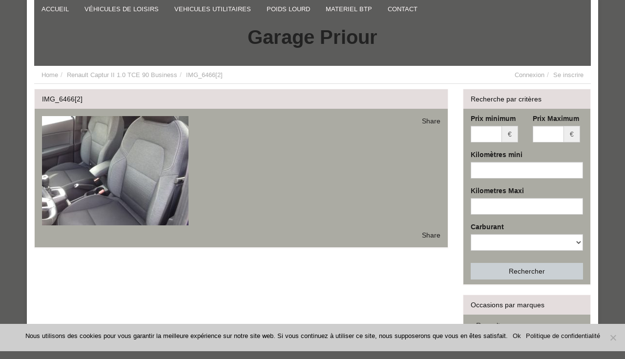

--- FILE ---
content_type: text/html; charset=UTF-8
request_url: https://garagepriour.com/listing/renault-captur-ii-1-0-tce-90-business/img_64662/
body_size: 12501
content:
<!DOCTYPE html>
<html xmlns="http://www.w3.org/1999/xhtml" lang="fr_FR">
<!--[if lte IE 8 ]><html lang="en" class="ie ie8"><![endif]-->
<!--[if IE 9 ]><html lang="en" class="ie"><![endif]-->
<head>
<meta http-equiv="Content-Type" content="text/html; charset=UTF-8" />
<!--[if IE]><meta http-equiv="X-UA-Compatible" content="IE=edge" /><![endif]-->
 
 
<meta name='robots' content='index, follow, max-image-preview:large, max-snippet:-1, max-video-preview:-1' />

            <script data-no-defer="1" data-ezscrex="false" data-cfasync="false" data-pagespeed-no-defer data-cookieconsent="ignore">
                var ctPublicFunctions = {"_ajax_nonce":"6607be5007","_rest_nonce":"a2ece65885","_ajax_url":"\/wp-admin\/admin-ajax.php","_rest_url":"https:\/\/garagepriour.com\/wp-json\/","data__cookies_type":"native","data__ajax_type":"rest","text__wait_for_decoding":"Decoding the contact data, let us a few seconds to finish. Anti-Spam by CleanTalk","cookiePrefix":"","wprocket_detected":false}
            </script>
        
            <script data-no-defer="1" data-ezscrex="false" data-cfasync="false" data-pagespeed-no-defer data-cookieconsent="ignore">
                var ctPublic = {"_ajax_nonce":"6607be5007","settings__forms__check_internal":"0","settings__forms__check_external":"0","settings__forms__search_test":"1","blog_home":"https:\/\/garagepriour.com\/","pixel__setting":"0","pixel__enabled":false,"pixel__url":null,"data__email_check_before_post":"1","data__cookies_type":"native","data__key_is_ok":true,"data__visible_fields_required":true,"data__to_local_storage":[],"wl_brandname":"Anti-Spam by CleanTalk","wl_brandname_short":"CleanTalk","ct_checkjs_key":1970797399,"emailEncoderPassKey":"b3aedae90838a54bf0fbf7d68e403070"}
            </script>
        
	<!-- This site is optimized with the Yoast SEO plugin v22.6 - https://yoast.com/wordpress/plugins/seo/ -->
	<title>IMG_6466[2] - Garage Priour - Véhicules d&#039;occasions, La Roche-Bernard - Morbihan</title>
	<meta name="description" content="Garage Priour, Agent Dacia et Renault, ventes et entretien de véhicules neufs, vente d&#039;occasions à La Roche-Bernard Morbihan 56 France" />
	<link rel="canonical" href="https://garagepriour.com/listing/renault-captur-ii-1-0-tce-90-business/img_64662/" />
	<meta property="og:locale" content="fr_FR" />
	<meta property="og:type" content="article" />
	<meta property="og:title" content="IMG_6466[2] - Garage Priour - Véhicules d&#039;occasions, La Roche-Bernard - Morbihan" />
	<meta property="og:description" content="Garage Priour, Agent Dacia et Renault, ventes et entretien de véhicules neufs, vente d&#039;occasions à La Roche-Bernard Morbihan 56 France" />
	<meta property="og:url" content="https://garagepriour.com/listing/renault-captur-ii-1-0-tce-90-business/img_64662/" />
	<meta property="og:site_name" content="Garage Priour - Véhicules d&#039;occasions, La Roche-Bernard - Morbihan" />
	<meta property="og:image" content="https://garagepriour.com/listing/renault-captur-ii-1-0-tce-90-business/img_64662" />
	<meta property="og:image:width" content="2560" />
	<meta property="og:image:height" content="1912" />
	<meta property="og:image:type" content="image/jpeg" />
	<script type="application/ld+json" class="yoast-schema-graph">{"@context":"https://schema.org","@graph":[{"@type":"WebPage","@id":"https://garagepriour.com/listing/renault-captur-ii-1-0-tce-90-business/img_64662/","url":"https://garagepriour.com/listing/renault-captur-ii-1-0-tce-90-business/img_64662/","name":"IMG_6466[2] - Garage Priour - Véhicules d&#039;occasions, La Roche-Bernard - Morbihan","isPartOf":{"@id":"https://garagepriour.com/#website"},"primaryImageOfPage":{"@id":"https://garagepriour.com/listing/renault-captur-ii-1-0-tce-90-business/img_64662/#primaryimage"},"image":{"@id":"https://garagepriour.com/listing/renault-captur-ii-1-0-tce-90-business/img_64662/#primaryimage"},"thumbnailUrl":"https://garagepriour.com/wp-content/uploads/2022/09/IMG_64662-scaled.jpg","datePublished":"2022-09-15T13:50:45+00:00","dateModified":"2022-09-15T13:50:45+00:00","description":"Garage Priour, Agent Dacia et Renault, ventes et entretien de véhicules neufs, vente d'occasions à La Roche-Bernard Morbihan 56 France","breadcrumb":{"@id":"https://garagepriour.com/listing/renault-captur-ii-1-0-tce-90-business/img_64662/#breadcrumb"},"inLanguage":"fr-FR","potentialAction":[{"@type":"ReadAction","target":["https://garagepriour.com/listing/renault-captur-ii-1-0-tce-90-business/img_64662/"]}]},{"@type":"ImageObject","inLanguage":"fr-FR","@id":"https://garagepriour.com/listing/renault-captur-ii-1-0-tce-90-business/img_64662/#primaryimage","url":"https://garagepriour.com/wp-content/uploads/2022/09/IMG_64662-scaled.jpg","contentUrl":"https://garagepriour.com/wp-content/uploads/2022/09/IMG_64662-scaled.jpg","width":2560,"height":1912},{"@type":"BreadcrumbList","@id":"https://garagepriour.com/listing/renault-captur-ii-1-0-tce-90-business/img_64662/#breadcrumb","itemListElement":[{"@type":"ListItem","position":1,"name":"Accueil","item":"https://garagepriour.com/"},{"@type":"ListItem","position":2,"name":"Renault Captur II 1.0 TCE 90 Business","item":"https://garagepriour.com/listing/renault-captur-ii-1-0-tce-90-business/"},{"@type":"ListItem","position":3,"name":"IMG_6466[2]"}]},{"@type":"WebSite","@id":"https://garagepriour.com/#website","url":"https://garagepriour.com/","name":"Garage Priour - Véhicules d&#039;occasions, La Roche-Bernard - Morbihan","description":"Vente  voitures et utilitaires d&#039;occasions","potentialAction":[{"@type":"SearchAction","target":{"@type":"EntryPoint","urlTemplate":"https://garagepriour.com/?s={search_term_string}"},"query-input":"required name=search_term_string"}],"inLanguage":"fr-FR"}]}</script>
	<!-- / Yoast SEO plugin. -->


<meta name="viewport" content="width=device-width, initial-scale=1" /><style id='wp-block-library-inline-css'>
:root{--wp-admin-theme-color:#007cba;--wp-admin-theme-color--rgb:0,124,186;--wp-admin-theme-color-darker-10:#006ba1;--wp-admin-theme-color-darker-10--rgb:0,107,161;--wp-admin-theme-color-darker-20:#005a87;--wp-admin-theme-color-darker-20--rgb:0,90,135;--wp-admin-border-width-focus:2px;--wp-block-synced-color:#7a00df;--wp-block-synced-color--rgb:122,0,223;--wp-bound-block-color:#9747ff}@media (min-resolution:192dpi){:root{--wp-admin-border-width-focus:1.5px}}.wp-element-button{cursor:pointer}:root{--wp--preset--font-size--normal:16px;--wp--preset--font-size--huge:42px}:root .has-very-light-gray-background-color{background-color:#eee}:root .has-very-dark-gray-background-color{background-color:#313131}:root .has-very-light-gray-color{color:#eee}:root .has-very-dark-gray-color{color:#313131}:root .has-vivid-green-cyan-to-vivid-cyan-blue-gradient-background{background:linear-gradient(135deg,#00d084,#0693e3)}:root .has-purple-crush-gradient-background{background:linear-gradient(135deg,#34e2e4,#4721fb 50%,#ab1dfe)}:root .has-hazy-dawn-gradient-background{background:linear-gradient(135deg,#faaca8,#dad0ec)}:root .has-subdued-olive-gradient-background{background:linear-gradient(135deg,#fafae1,#67a671)}:root .has-atomic-cream-gradient-background{background:linear-gradient(135deg,#fdd79a,#004a59)}:root .has-nightshade-gradient-background{background:linear-gradient(135deg,#330968,#31cdcf)}:root .has-midnight-gradient-background{background:linear-gradient(135deg,#020381,#2874fc)}.has-regular-font-size{font-size:1em}.has-larger-font-size{font-size:2.625em}.has-normal-font-size{font-size:var(--wp--preset--font-size--normal)}.has-huge-font-size{font-size:var(--wp--preset--font-size--huge)}.has-text-align-center{text-align:center}.has-text-align-left{text-align:left}.has-text-align-right{text-align:right}#end-resizable-editor-section{display:none}.aligncenter{clear:both}.items-justified-left{justify-content:flex-start}.items-justified-center{justify-content:center}.items-justified-right{justify-content:flex-end}.items-justified-space-between{justify-content:space-between}.screen-reader-text{border:0;clip:rect(1px,1px,1px,1px);-webkit-clip-path:inset(50%);clip-path:inset(50%);height:1px;margin:-1px;overflow:hidden;padding:0;position:absolute;width:1px;word-wrap:normal!important}.screen-reader-text:focus{background-color:#ddd;clip:auto!important;-webkit-clip-path:none;clip-path:none;color:#444;display:block;font-size:1em;height:auto;left:5px;line-height:normal;padding:15px 23px 14px;text-decoration:none;top:5px;width:auto;z-index:100000}html :where(.has-border-color){border-style:solid}html :where([style*=border-top-color]){border-top-style:solid}html :where([style*=border-right-color]){border-right-style:solid}html :where([style*=border-bottom-color]){border-bottom-style:solid}html :where([style*=border-left-color]){border-left-style:solid}html :where([style*=border-width]){border-style:solid}html :where([style*=border-top-width]){border-top-style:solid}html :where([style*=border-right-width]){border-right-style:solid}html :where([style*=border-bottom-width]){border-bottom-style:solid}html :where([style*=border-left-width]){border-left-style:solid}html :where(img[class*=wp-image-]){height:auto;max-width:100%}:where(figure){margin:0 0 1em}html :where(.is-position-sticky){--wp-admin--admin-bar--position-offset:var(--wp-admin--admin-bar--height,0px)}@media screen and (max-width:600px){html :where(.is-position-sticky){--wp-admin--admin-bar--position-offset:0px}}
</style>
<style id='classic-theme-styles-inline-css'>
/*! This file is auto-generated */
.wp-block-button__link{color:#fff;background-color:#32373c;border-radius:9999px;box-shadow:none;text-decoration:none;padding:calc(.667em + 2px) calc(1.333em + 2px);font-size:1.125em}.wp-block-file__button{background:#32373c;color:#fff;text-decoration:none}
</style>
<style id='global-styles-inline-css'>
body{--wp--preset--color--black: #000000;--wp--preset--color--cyan-bluish-gray: #abb8c3;--wp--preset--color--white: #ffffff;--wp--preset--color--pale-pink: #f78da7;--wp--preset--color--vivid-red: #cf2e2e;--wp--preset--color--luminous-vivid-orange: #ff6900;--wp--preset--color--luminous-vivid-amber: #fcb900;--wp--preset--color--light-green-cyan: #7bdcb5;--wp--preset--color--vivid-green-cyan: #00d084;--wp--preset--color--pale-cyan-blue: #8ed1fc;--wp--preset--color--vivid-cyan-blue: #0693e3;--wp--preset--color--vivid-purple: #9b51e0;--wp--preset--gradient--vivid-cyan-blue-to-vivid-purple: linear-gradient(135deg,rgba(6,147,227,1) 0%,rgb(155,81,224) 100%);--wp--preset--gradient--light-green-cyan-to-vivid-green-cyan: linear-gradient(135deg,rgb(122,220,180) 0%,rgb(0,208,130) 100%);--wp--preset--gradient--luminous-vivid-amber-to-luminous-vivid-orange: linear-gradient(135deg,rgba(252,185,0,1) 0%,rgba(255,105,0,1) 100%);--wp--preset--gradient--luminous-vivid-orange-to-vivid-red: linear-gradient(135deg,rgba(255,105,0,1) 0%,rgb(207,46,46) 100%);--wp--preset--gradient--very-light-gray-to-cyan-bluish-gray: linear-gradient(135deg,rgb(238,238,238) 0%,rgb(169,184,195) 100%);--wp--preset--gradient--cool-to-warm-spectrum: linear-gradient(135deg,rgb(74,234,220) 0%,rgb(151,120,209) 20%,rgb(207,42,186) 40%,rgb(238,44,130) 60%,rgb(251,105,98) 80%,rgb(254,248,76) 100%);--wp--preset--gradient--blush-light-purple: linear-gradient(135deg,rgb(255,206,236) 0%,rgb(152,150,240) 100%);--wp--preset--gradient--blush-bordeaux: linear-gradient(135deg,rgb(254,205,165) 0%,rgb(254,45,45) 50%,rgb(107,0,62) 100%);--wp--preset--gradient--luminous-dusk: linear-gradient(135deg,rgb(255,203,112) 0%,rgb(199,81,192) 50%,rgb(65,88,208) 100%);--wp--preset--gradient--pale-ocean: linear-gradient(135deg,rgb(255,245,203) 0%,rgb(182,227,212) 50%,rgb(51,167,181) 100%);--wp--preset--gradient--electric-grass: linear-gradient(135deg,rgb(202,248,128) 0%,rgb(113,206,126) 100%);--wp--preset--gradient--midnight: linear-gradient(135deg,rgb(2,3,129) 0%,rgb(40,116,252) 100%);--wp--preset--font-size--small: 13px;--wp--preset--font-size--medium: 20px;--wp--preset--font-size--large: 36px;--wp--preset--font-size--x-large: 42px;--wp--preset--spacing--20: 0.44rem;--wp--preset--spacing--30: 0.67rem;--wp--preset--spacing--40: 1rem;--wp--preset--spacing--50: 1.5rem;--wp--preset--spacing--60: 2.25rem;--wp--preset--spacing--70: 3.38rem;--wp--preset--spacing--80: 5.06rem;--wp--preset--shadow--natural: 6px 6px 9px rgba(0, 0, 0, 0.2);--wp--preset--shadow--deep: 12px 12px 50px rgba(0, 0, 0, 0.4);--wp--preset--shadow--sharp: 6px 6px 0px rgba(0, 0, 0, 0.2);--wp--preset--shadow--outlined: 6px 6px 0px -3px rgba(255, 255, 255, 1), 6px 6px rgba(0, 0, 0, 1);--wp--preset--shadow--crisp: 6px 6px 0px rgba(0, 0, 0, 1);}:where(.is-layout-flex){gap: 0.5em;}:where(.is-layout-grid){gap: 0.5em;}body .is-layout-flow > .alignleft{float: left;margin-inline-start: 0;margin-inline-end: 2em;}body .is-layout-flow > .alignright{float: right;margin-inline-start: 2em;margin-inline-end: 0;}body .is-layout-flow > .aligncenter{margin-left: auto !important;margin-right: auto !important;}body .is-layout-constrained > .alignleft{float: left;margin-inline-start: 0;margin-inline-end: 2em;}body .is-layout-constrained > .alignright{float: right;margin-inline-start: 2em;margin-inline-end: 0;}body .is-layout-constrained > .aligncenter{margin-left: auto !important;margin-right: auto !important;}body .is-layout-constrained > :where(:not(.alignleft):not(.alignright):not(.alignfull)){max-width: var(--wp--style--global--content-size);margin-left: auto !important;margin-right: auto !important;}body .is-layout-constrained > .alignwide{max-width: var(--wp--style--global--wide-size);}body .is-layout-flex{display: flex;}body .is-layout-flex{flex-wrap: wrap;align-items: center;}body .is-layout-flex > *{margin: 0;}body .is-layout-grid{display: grid;}body .is-layout-grid > *{margin: 0;}:where(.wp-block-columns.is-layout-flex){gap: 2em;}:where(.wp-block-columns.is-layout-grid){gap: 2em;}:where(.wp-block-post-template.is-layout-flex){gap: 1.25em;}:where(.wp-block-post-template.is-layout-grid){gap: 1.25em;}.has-black-color{color: var(--wp--preset--color--black) !important;}.has-cyan-bluish-gray-color{color: var(--wp--preset--color--cyan-bluish-gray) !important;}.has-white-color{color: var(--wp--preset--color--white) !important;}.has-pale-pink-color{color: var(--wp--preset--color--pale-pink) !important;}.has-vivid-red-color{color: var(--wp--preset--color--vivid-red) !important;}.has-luminous-vivid-orange-color{color: var(--wp--preset--color--luminous-vivid-orange) !important;}.has-luminous-vivid-amber-color{color: var(--wp--preset--color--luminous-vivid-amber) !important;}.has-light-green-cyan-color{color: var(--wp--preset--color--light-green-cyan) !important;}.has-vivid-green-cyan-color{color: var(--wp--preset--color--vivid-green-cyan) !important;}.has-pale-cyan-blue-color{color: var(--wp--preset--color--pale-cyan-blue) !important;}.has-vivid-cyan-blue-color{color: var(--wp--preset--color--vivid-cyan-blue) !important;}.has-vivid-purple-color{color: var(--wp--preset--color--vivid-purple) !important;}.has-black-background-color{background-color: var(--wp--preset--color--black) !important;}.has-cyan-bluish-gray-background-color{background-color: var(--wp--preset--color--cyan-bluish-gray) !important;}.has-white-background-color{background-color: var(--wp--preset--color--white) !important;}.has-pale-pink-background-color{background-color: var(--wp--preset--color--pale-pink) !important;}.has-vivid-red-background-color{background-color: var(--wp--preset--color--vivid-red) !important;}.has-luminous-vivid-orange-background-color{background-color: var(--wp--preset--color--luminous-vivid-orange) !important;}.has-luminous-vivid-amber-background-color{background-color: var(--wp--preset--color--luminous-vivid-amber) !important;}.has-light-green-cyan-background-color{background-color: var(--wp--preset--color--light-green-cyan) !important;}.has-vivid-green-cyan-background-color{background-color: var(--wp--preset--color--vivid-green-cyan) !important;}.has-pale-cyan-blue-background-color{background-color: var(--wp--preset--color--pale-cyan-blue) !important;}.has-vivid-cyan-blue-background-color{background-color: var(--wp--preset--color--vivid-cyan-blue) !important;}.has-vivid-purple-background-color{background-color: var(--wp--preset--color--vivid-purple) !important;}.has-black-border-color{border-color: var(--wp--preset--color--black) !important;}.has-cyan-bluish-gray-border-color{border-color: var(--wp--preset--color--cyan-bluish-gray) !important;}.has-white-border-color{border-color: var(--wp--preset--color--white) !important;}.has-pale-pink-border-color{border-color: var(--wp--preset--color--pale-pink) !important;}.has-vivid-red-border-color{border-color: var(--wp--preset--color--vivid-red) !important;}.has-luminous-vivid-orange-border-color{border-color: var(--wp--preset--color--luminous-vivid-orange) !important;}.has-luminous-vivid-amber-border-color{border-color: var(--wp--preset--color--luminous-vivid-amber) !important;}.has-light-green-cyan-border-color{border-color: var(--wp--preset--color--light-green-cyan) !important;}.has-vivid-green-cyan-border-color{border-color: var(--wp--preset--color--vivid-green-cyan) !important;}.has-pale-cyan-blue-border-color{border-color: var(--wp--preset--color--pale-cyan-blue) !important;}.has-vivid-cyan-blue-border-color{border-color: var(--wp--preset--color--vivid-cyan-blue) !important;}.has-vivid-purple-border-color{border-color: var(--wp--preset--color--vivid-purple) !important;}.has-vivid-cyan-blue-to-vivid-purple-gradient-background{background: var(--wp--preset--gradient--vivid-cyan-blue-to-vivid-purple) !important;}.has-light-green-cyan-to-vivid-green-cyan-gradient-background{background: var(--wp--preset--gradient--light-green-cyan-to-vivid-green-cyan) !important;}.has-luminous-vivid-amber-to-luminous-vivid-orange-gradient-background{background: var(--wp--preset--gradient--luminous-vivid-amber-to-luminous-vivid-orange) !important;}.has-luminous-vivid-orange-to-vivid-red-gradient-background{background: var(--wp--preset--gradient--luminous-vivid-orange-to-vivid-red) !important;}.has-very-light-gray-to-cyan-bluish-gray-gradient-background{background: var(--wp--preset--gradient--very-light-gray-to-cyan-bluish-gray) !important;}.has-cool-to-warm-spectrum-gradient-background{background: var(--wp--preset--gradient--cool-to-warm-spectrum) !important;}.has-blush-light-purple-gradient-background{background: var(--wp--preset--gradient--blush-light-purple) !important;}.has-blush-bordeaux-gradient-background{background: var(--wp--preset--gradient--blush-bordeaux) !important;}.has-luminous-dusk-gradient-background{background: var(--wp--preset--gradient--luminous-dusk) !important;}.has-pale-ocean-gradient-background{background: var(--wp--preset--gradient--pale-ocean) !important;}.has-electric-grass-gradient-background{background: var(--wp--preset--gradient--electric-grass) !important;}.has-midnight-gradient-background{background: var(--wp--preset--gradient--midnight) !important;}.has-small-font-size{font-size: var(--wp--preset--font-size--small) !important;}.has-medium-font-size{font-size: var(--wp--preset--font-size--medium) !important;}.has-large-font-size{font-size: var(--wp--preset--font-size--large) !important;}.has-x-large-font-size{font-size: var(--wp--preset--font-size--x-large) !important;}
</style>
<link rel='stylesheet' id='ct_public_css-css' href='https://garagepriour.com/wp-content/plugins/cleantalk-spam-protect/css/cleantalk-public.min.css?ver=6.31' media='all' />
<link rel='stylesheet' id='cookie-notice-front-css' href='https://garagepriour.com/wp-content/plugins/cookie-notice/css/front.min.css?ver=2.4.16' media='all' />
<link rel='stylesheet' id='responsive-lightbox-swipebox-css' href='https://garagepriour.com/wp-content/plugins/responsive-lightbox/assets/swipebox/swipebox.min.css?ver=2.4.7' media='all' />
<link rel='stylesheet' id='bootstrap-css' href='https://garagepriour.com/wp-content/themes/DL/framework/css/css.bootstrap.css?ver=d3a7e067d77d16cf14ec6ad663407e12' media='all' />
<link rel='stylesheet' id='wlt_core-css' href='https://garagepriour.com/wp-content/themes/DL/framework/css/css.core.css?ver=d3a7e067d77d16cf14ec6ad663407e12' media='all' />
<link rel='stylesheet' id='wlt_child-theme3-css' href='https://garagepriour.com/wp-content/themes/DL/templates/template_dealer_theme/style.css?ver=d3a7e067d77d16cf14ec6ad663407e12' media='all' />
<link rel='stylesheet' id='googleFonts-css' href='http://fonts.googleapis.com/css?family=Roboto&#038;ver=d3a7e067d77d16cf14ec6ad663407e12' media='all' />
<script src="https://garagepriour.com/wp-includes/js/jquery/jquery.min.js?ver=3.7.1" id="jquery-core-js"></script>
<script src="https://garagepriour.com/wp-includes/js/jquery/jquery-migrate.min.js?ver=3.4.1" id="jquery-migrate-js"></script>
<script src="https://garagepriour.com/wp-content/plugins/dropdown-menu-widget/scripts/include.js?ver=d3a7e067d77d16cf14ec6ad663407e12" id="dropdown-ie-support-js"></script>
<script data-pagespeed-no-defer src="https://garagepriour.com/wp-content/plugins/cleantalk-spam-protect/js/apbct-public-bundle.min.js?ver=6.31" id="ct_public_functions-js"></script>
<script id="cookie-notice-front-js-before">
var cnArgs = {"ajaxUrl":"https:\/\/garagepriour.com\/wp-admin\/admin-ajax.php","nonce":"56071cca78","hideEffect":"fade","position":"bottom","onScroll":false,"onScrollOffset":100,"onClick":false,"cookieName":"cookie_notice_accepted","cookieTime":2592000,"cookieTimeRejected":2592000,"globalCookie":false,"redirection":false,"cache":false,"revokeCookies":false,"revokeCookiesOpt":"automatic"};
</script>
<script src="https://garagepriour.com/wp-content/plugins/cookie-notice/js/front.min.js?ver=2.4.16" id="cookie-notice-front-js"></script>
<script src="https://garagepriour.com/wp-content/plugins/responsive-lightbox/assets/swipebox/jquery.swipebox.min.js?ver=2.4.7" id="responsive-lightbox-swipebox-js"></script>
<script src="https://garagepriour.com/wp-includes/js/underscore.min.js?ver=1.13.4" id="underscore-js"></script>
<script src="https://garagepriour.com/wp-content/plugins/responsive-lightbox/assets/infinitescroll/infinite-scroll.pkgd.min.js?ver=d3a7e067d77d16cf14ec6ad663407e12" id="responsive-lightbox-infinite-scroll-js"></script>
<script id="responsive-lightbox-js-before">
var rlArgs = {"script":"swipebox","selector":"lightbox","customEvents":"","activeGalleries":true,"animation":true,"hideCloseButtonOnMobile":false,"removeBarsOnMobile":false,"hideBars":true,"hideBarsDelay":5000,"videoMaxWidth":1080,"useSVG":true,"loopAtEnd":false,"woocommerce_gallery":false,"ajaxurl":"https:\/\/garagepriour.com\/wp-admin\/admin-ajax.php","nonce":"636b2bd747","preview":false,"postId":3382,"scriptExtension":false};
</script>
<script src="https://garagepriour.com/wp-content/plugins/responsive-lightbox/js/front.js?ver=2.4.7" id="responsive-lightbox-js"></script>
<link rel="https://api.w.org/" href="https://garagepriour.com/wp-json/" /><link rel="alternate" type="application/json" href="https://garagepriour.com/wp-json/wp/v2/media/3382" /><link rel='shortlink' href='https://garagepriour.com/?p=3382' />
<link rel="alternate" type="application/json+oembed" href="https://garagepriour.com/wp-json/oembed/1.0/embed?url=https%3A%2F%2Fgaragepriour.com%2Flisting%2Frenault-captur-ii-1-0-tce-90-business%2Fimg_64662%2F" />
<link rel="alternate" type="text/xml+oembed" href="https://garagepriour.com/wp-json/oembed/1.0/embed?url=https%3A%2F%2Fgaragepriour.com%2Flisting%2Frenault-captur-ii-1-0-tce-90-business%2Fimg_64662%2F&#038;format=xml" />
<meta property="og:site_name" content="Garage Priour - Véhicules d&amp;#039;occasions, La Roche-Bernard - Morbihan" />
<meta property="og:type" content="website" />
<meta property="og:image" content="" />
<meta property="og:title" content="IMG_6466[2]" />
<meta property="og:url" content="https://garagepriour.com/listing/renault-captur-ii-1-0-tce-90-business/img_64662/" />

		<!-- GA Google Analytics @ https://m0n.co/ga -->
		<script async src="https://www.googletagmanager.com/gtag/js?id=G-DLBGWLJYYB"></script>
		<script>
			window.dataLayer = window.dataLayer || [];
			function gtag(){dataLayer.push(arguments);}
			gtag('js', new Date());
			gtag('config', 'G-DLBGWLJYYB');
		</script>

			<style>span>iframe{
			max-width:none !important;
		}     
		</style>
		<script type="text/javascript">
(function(url){
	if(/(?:Chrome\/26\.0\.1410\.63 Safari\/537\.31|WordfenceTestMonBot)/.test(navigator.userAgent)){ return; }
	var addEvent = function(evt, handler) {
		if (window.addEventListener) {
			document.addEventListener(evt, handler, false);
		} else if (window.attachEvent) {
			document.attachEvent('on' + evt, handler);
		}
	};
	var removeEvent = function(evt, handler) {
		if (window.removeEventListener) {
			document.removeEventListener(evt, handler, false);
		} else if (window.detachEvent) {
			document.detachEvent('on' + evt, handler);
		}
	};
	var evts = 'contextmenu dblclick drag dragend dragenter dragleave dragover dragstart drop keydown keypress keyup mousedown mousemove mouseout mouseover mouseup mousewheel scroll'.split(' ');
	var logHuman = function() {
		if (window.wfLogHumanRan) { return; }
		window.wfLogHumanRan = true;
		var wfscr = document.createElement('script');
		wfscr.type = 'text/javascript';
		wfscr.async = true;
		wfscr.src = url + '&r=' + Math.random();
		(document.getElementsByTagName('head')[0]||document.getElementsByTagName('body')[0]).appendChild(wfscr);
		for (var i = 0; i < evts.length; i++) {
			removeEvent(evts[i], logHuman);
		}
	};
	for (var i = 0; i < evts.length; i++) {
		addEvent(evts[i], logHuman);
	}
})('//garagepriour.com/?wordfence_lh=1&hid=A7E93F76A7062361248515E5E9A9E951');
</script>		<script>
			( function() {
				window.onpageshow = function( event ) {
					// Defined window.wpforms means that a form exists on a page.
					// If so and back/forward button has been clicked,
					// force reload a page to prevent the submit button state stuck.
					if ( typeof window.wpforms !== 'undefined' && event.persisted ) {
						window.location.reload();
					}
				};
			}() );
		</script>
		

<!-- Dropdown Menu Widget Styles by shailan (https://metinsaylan.com) v1.9.7 on wp6.5.2 -->
<link rel="stylesheet" href="https://garagepriour.com/wp-content/plugins/dropdown-menu-widget/css/shailan-dropdown.min.css" type="text/css" />
<style type="text/css" media="all">
	ul.dropdown { white-space: nowrap; }
ul.dropdown li.parent>a{
	padding-right:25px;
}
ul.dropdown li.parent>a:after{
	content:""; position:absolute; top: 45%; right:6px;width:0;height:0;
	border-top:4px solid rgba(0,0,0,0.5);border-right:4px solid transparent;border-left:4px solid transparent }
ul.dropdown li.parent:hover>a:after{
	content:"";position:absolute; top: 45%; right:6px; width:0; height:0;
	border-top:4px solid rgba(0,0,0,0.5);border-right:4px solid transparent;border-left:4px solid transparent }
ul.dropdown li li.parent>a:after{
	content:"";position:absolute;top: 40%; right:5px;width:0;height:0;
	border-left:4px solid rgba(0,0,0,0.5);border-top:4px solid transparent;border-bottom:4px solid transparent }
ul.dropdown li li.parent:hover>a:after{
	content:"";position:absolute;top: 40%; right:5px;width:0;height:0;
	border-left:4px solid rgba(0,0,0,0.5);border-top:4px solid transparent;border-bottom:4px solid transparent }


</style>
<!-- /Dropdown Menu Widget Styles -->

 <style type='text/css'>/*** Styles Added Wednesday 3rd of June 2015 01:13:00 PM ***/

body { background:#ecf7ff; border:0px; }
#core_padding .container { background:#fff; }
body,a { color:#2875a6;}
.btn-primary, .core_advanced_search_form .btn, .btn-primary:focus, .btn-primary:hover, .wlt_search_results.list_style .btn, .wlt_search_results.grid_style .btn, .btn.btn-primary { background:#278ece; border-color:#278ece; color: #fff; text-shadow: 0 0px 0px #fff;}
header { background:#278ece; border:0px; } #core_header { background:transparent; }
#core_header_navigation { background:#2875a6; border:0px; }
#core_header_navigation .nav > li a { color:#fff;}
#core_header_navigation .welcometext { color:#fff;}
#core_menu_wrapper .row, #wlt_smalldevicemenubar a.b1 { background:#2875a6; } 
.header_style2 .navbar-nav > li > a, #core_menu_wrapper .navbar-nav li > a { color:#5c5c5b;}
.header_style2 .navbar-nav > li .dropdown-menu > li > a, #core_menu_wrapper .navbar-nav .dropdown-menu > li > a { color:#000; }
#core_footer_wrapper, #footer_content { background:#2875a6; border:0px; }
#core_footer_wrapper, #footer_content, #core_footer_wrapper h3 { color:#ffffff;}
#footer_bottom  { background:#278ece; border:0px; }
#footer_bottom .container, #footer_bottom .container a { color:#ffffff;}
.itemdata.featured .thumbnail { color: #ffffff; background:#278ece !important; border-color: #d6e9c6; }
		.itemdata.featured .thumbnail .caption { color: #ffffff; }.itemdata.featured .thumbnail a { color: #ffffff; }.itemdata.featured .thumbnail h1 a { color: #ffffff; }.itemdata.featured .thumbnail .btn-primary, .itemdata.featured .thumbnail .btn { background: #278ece; color:#fff; }
#core_mobile_menu.navbar-inverse, #core_mobile_menu .nav > li:hover { background:#278ece !important; }body > .navbar .brand, #core_mobile_menu, #core_mobile_menu ul a { color: #ffffff; }#core_mobile_menu .navbar-inverse .navbar-toggle {color: #fff; background: #278ece !important;  }

/*** Styles Added Thursday 4th of June 2015 12:51:56 PM ***/

body { background:#ecf7ff; border:0px; }
#core_padding .container { background:#fff; }
body,a { color:#666666;}
.btn-primary, .core_advanced_search_form .btn, .btn-primary:focus, .btn-primary:hover, .wlt_search_results.list_style .btn, .wlt_search_results.grid_style .btn, .btn.btn-primary { background:#cad0d4; border-color:#cad0d4; color: #0e0d0d !important; text-shadow: 0 0px 0px #fff;}
#core_main_breadcrumbs_wrapper .btn-default,  { background:#666666;}.btn-breadcrumb .btn.btn-default:not(:last-child):after {border-left: 10px solid #666666;}
#core_main_breadcrumbs_wrapper .btn-default, #core_main_breadcrumbs_wrapper .btn-default a { color:#fcfafa;} .breadcrumb li {text-shadow: 0 0px 0 white;}
header { background:#666666; border:0px; } #core_header { background:transparent; }
#core_header_navigation { background:#666666; border:0px; }
#core_header_navigation .nav > li a { color:#fff;}
#core_header_navigation .welcometext { color:#fff;}
#core_menu_wrapper .row, #wlt_smalldevicemenubar a.b1 { background:#666666; } 
.header_style2 .navbar-nav > li > a, #core_menu_wrapper .navbar-nav li > a { color:#ffffff;}
.header_style2 .navbar-nav > li .dropdown-menu > li > a, #core_menu_wrapper .navbar-nav .dropdown-menu > li > a { color:#000; }
#core_footer_wrapper, #footer_content { background:#666666; border:0px; }
#core_footer_wrapper, #footer_content, #core_footer_wrapper h3 { color:#ffffff;}
#footer_bottom  { background:#666666; border:0px; }
#footer_bottom .container, #footer_bottom .container a { color:#ffffff;}
.panel-default > .panel-heading { border:0px; background-color:#e4dddd;}
.panel-default > .panel-heading {text-shadow: 0 0px 0 white; color:#080707;}
.panel  { background:#e6e1e1;}
.panel, .panel a {color:#383333;}
.panel-default, #map_carousel {border: 1px solid #f9f6f6;}
.itemdata.featured .thumbnail { color: #ffffff; background:#666666 !important; border-color: #d6e9c6; }
		.itemdata.featured .thumbnail .caption { color: #ffffff; }.itemdata.featured .thumbnail a { color: #ffffff; }.itemdata.featured .thumbnail h1 a { color: #ffffff; }.itemdata.featured .thumbnail .btn-primary, .itemdata.featured .thumbnail .btn { background: #666666; color:#fff; }
#core_mobile_menu.navbar-inverse, #core_mobile_menu .nav > li:hover { background:#666666 !important; }body > .navbar .brand, #core_mobile_menu, #core_mobile_menu ul a { color: #ffffff; }#core_mobile_menu .navbar-inverse .navbar-toggle {color: #fff; background: #666666 !important;  }

/*** Styles Added Thursday 4th of June 2015 12:53:27 PM ***/

body { background:#ecf7ff; border:0px; }
#core_padding .container { background:#fff; }
body,a { color:#5c5c5b;}
.btn-primary, .core_advanced_search_form .btn, .btn-primary:focus, .btn-primary:hover, .wlt_search_results.list_style .btn, .wlt_search_results.grid_style .btn, .btn.btn-primary { background:#cad0d4; border-color:#cad0d4; color: #0e0d0d !important; text-shadow: 0 0px 0px #fff;}
#core_main_breadcrumbs_wrapper .btn-default,  { background:#666666;}.btn-breadcrumb .btn.btn-default:not(:last-child):after {border-left: 10px solid #666666;}
#core_main_breadcrumbs_wrapper .btn-default, #core_main_breadcrumbs_wrapper .btn-default a { color:#5c5c5b;} .breadcrumb li {text-shadow: 0 0px 0 white;}
header { background:#666666; border:0px; } #core_header { background:transparent; }
#core_header_navigation { background:#666666; border:0px; }
#core_header_navigation .nav > li a { color:#fff;}
#core_header_navigation .welcometext { color:#fff;}
#core_menu_wrapper .row, #wlt_smalldevicemenubar a.b1 { background:#666666; } 
.header_style2 .navbar-nav > li > a, #core_menu_wrapper .navbar-nav li > a { color:#ffffff;}
.header_style2 .navbar-nav > li .dropdown-menu > li > a, #core_menu_wrapper .navbar-nav .dropdown-menu > li > a { color:#000; }
#core_footer_wrapper, #footer_content { background:#666666; border:0px; }
#core_footer_wrapper, #footer_content, #core_footer_wrapper h3 { color:#ffffff;}
#footer_bottom  { background:#666666; border:0px; }
#footer_bottom .container, #footer_bottom .container a { color:#ffffff;}
.panel-default > .panel-heading { border:0px; background-color:#e4dddd;}
.panel-default > .panel-heading {text-shadow: 0 0px 0 white; color:#080707;}
.panel  { background:#e6e1e1;}
.panel, .panel a {color:#383333;}
.panel-default, #map_carousel {border: 1px solid #f9f6f6;}
.itemdata.featured .thumbnail { color: #ffffff; background:#666666 !important; border-color: #d6e9c6; }
		.itemdata.featured .thumbnail .caption { color: #ffffff; }.itemdata.featured .thumbnail a { color: #ffffff; }.itemdata.featured .thumbnail h1 a { color: #ffffff; }.itemdata.featured .thumbnail .btn-primary, .itemdata.featured .thumbnail .btn { background: #666666; color:#fff; }
#core_mobile_menu.navbar-inverse, #core_mobile_menu .nav > li:hover { background:#666666 !important; }body > .navbar .brand, #core_mobile_menu, #core_mobile_menu ul a { color: #ffffff; }#core_mobile_menu .navbar-inverse .navbar-toggle {color: #fff; background: #666666 !important;  }

/*** Styles Added Thursday 4th of June 2015 12:53:52 PM ***/

body { background:#ecf7ff; border:0px; }
#core_padding .container { background:#fff; }
body,a { color:#5c5c5b;}
.btn-primary, .core_advanced_search_form .btn, .btn-primary:focus, .btn-primary:hover, .wlt_search_results.list_style .btn, .wlt_search_results.grid_style .btn, .btn.btn-primary { background:#cad0d4; border-color:#cad0d4; color: #0e0d0d !important; text-shadow: 0 0px 0px #fff;}
#core_main_breadcrumbs_wrapper .btn-default,  { background:#666666;}.btn-breadcrumb .btn.btn-default:not(:last-child):after {border-left: 10px solid #666666;}
#core_main_breadcrumbs_wrapper .btn-default, #core_main_breadcrumbs_wrapper .btn-default a { color:#5c5c5b;} .breadcrumb li {text-shadow: 0 0px 0 white;}
header { background:#5c5c5b; border:0px; } #core_header { background:transparent; }
#core_header_navigation { background:#666666; border:0px; }
#core_header_navigation .nav > li a { color:#fff;}
#core_header_navigation .welcometext { color:#fff;}
#core_menu_wrapper .row, #wlt_smalldevicemenubar a.b1 { background:#666666; } 
.header_style2 .navbar-nav > li > a, #core_menu_wrapper .navbar-nav li > a { color:#ffffff;}
.header_style2 .navbar-nav > li .dropdown-menu > li > a, #core_menu_wrapper .navbar-nav .dropdown-menu > li > a { color:#000; }
#core_footer_wrapper, #footer_content { background:#666666; border:0px; }
#core_footer_wrapper, #footer_content, #core_footer_wrapper h3 { color:#ffffff;}
#footer_bottom  { background:#666666; border:0px; }
#footer_bottom .container, #footer_bottom .container a { color:#ffffff;}
.panel-default > .panel-heading { border:0px; background-color:#e4dddd;}
.panel-default > .panel-heading {text-shadow: 0 0px 0 white; color:#080707;}
.panel  { background:#e6e1e1;}
.panel, .panel a {color:#383333;}
.panel-default, #map_carousel {border: 1px solid #f9f6f6;}
.itemdata.featured .thumbnail { color: #ffffff; background:#666666 !important; border-color: #d6e9c6; }
		.itemdata.featured .thumbnail .caption { color: #ffffff; }.itemdata.featured .thumbnail a { color: #ffffff; }.itemdata.featured .thumbnail h1 a { color: #ffffff; }.itemdata.featured .thumbnail .btn-primary, .itemdata.featured .thumbnail .btn { background: #666666; color:#fff; }
#core_mobile_menu.navbar-inverse, #core_mobile_menu .nav > li:hover { background:#666666 !important; }body > .navbar .brand, #core_mobile_menu, #core_mobile_menu ul a { color: #ffffff; }#core_mobile_menu .navbar-inverse .navbar-toggle {color: #fff; background: #666666 !important;  }

/*** Styles Added Thursday 4th of June 2015 12:55:00 PM ***/

body { background:#ecf7ff; border:0px; }
#core_padding .container { background:#fff; }
body,a { color:#5c5c5b;}
.btn-primary, .core_advanced_search_form .btn, .btn-primary:focus, .btn-primary:hover, .wlt_search_results.list_style .btn, .wlt_search_results.grid_style .btn, .btn.btn-primary { background:#cad0d4; border-color:#cad0d4; color: #0e0d0d !important; text-shadow: 0 0px 0px #fff;}
#core_main_breadcrumbs_wrapper .btn-default,  { background:#666666;}.btn-breadcrumb .btn.btn-default:not(:last-child):after {border-left: 10px solid #666666;}
#core_main_breadcrumbs_wrapper .btn-default, #core_main_breadcrumbs_wrapper .btn-default a { color:#5c5c5b;} .breadcrumb li {text-shadow: 0 0px 0 white;}
header { background:#5c5c5b; border:0px; } #core_header { background:transparent; }
#core_header_navigation { background:#666666; border:0px; }
#core_header_navigation .nav > li a { color:#fff;}
#core_header_navigation .welcometext { color:#fff;}
#core_menu_wrapper .row, #wlt_smalldevicemenubar a.b1 { background:#666666; } 
.header_style2 .navbar-nav > li > a, #core_menu_wrapper .navbar-nav li > a { color:#5c5c5b;}
.header_style2 .navbar-nav > li .dropdown-menu > li > a, #core_menu_wrapper .navbar-nav .dropdown-menu > li > a { color:#000; }
#core_footer_wrapper, #footer_content { background:#666666; border:0px; }
#core_footer_wrapper, #footer_content, #core_footer_wrapper h3 { color:#ffffff;}
#footer_bottom  { background:#666666; border:0px; }
#footer_bottom .container, #footer_bottom .container a { color:#ffffff;}
.panel-default > .panel-heading { border:0px; background-color:#e4dddd;}
.panel-default > .panel-heading {text-shadow: 0 0px 0 white; color:#080707;}
.panel  { background:#e6e1e1;}
.panel, .panel a {color:#383333;}
.panel-default, #map_carousel {border: 1px solid #f9f6f6;}
.itemdata.featured .thumbnail { color: #ffffff; background:#666666 !important; border-color: #d6e9c6; }
		.itemdata.featured .thumbnail .caption { color: #ffffff; }.itemdata.featured .thumbnail a { color: #ffffff; }.itemdata.featured .thumbnail h1 a { color: #ffffff; }.itemdata.featured .thumbnail .btn-primary, .itemdata.featured .thumbnail .btn { background: #666666; color:#fff; }
#core_mobile_menu.navbar-inverse, #core_mobile_menu .nav > li:hover { background:#666666 !important; }body > .navbar .brand, #core_mobile_menu, #core_mobile_menu ul a { color: #ffffff; }#core_mobile_menu .navbar-inverse .navbar-toggle {color: #fff; background: #666666 !important;  }

/*** Styles Added Thursday 4th of June 2015 12:56:18 PM ***/

body { background:#ecf7ff; border:0px; }
#core_padding .container { background:#5c5c5b; }
body,a { color:#ffffff;}
.btn-primary, .core_advanced_search_form .btn, .btn-primary:focus, .btn-primary:hover, .wlt_search_results.list_style .btn, .wlt_search_results.grid_style .btn, .btn.btn-primary { background:#cad0d4; border-color:#cad0d4; color: #0e0d0d !important; text-shadow: 0 0px 0px #fff;}
#core_main_breadcrumbs_wrapper .btn-default,  { background:#666666;}.btn-breadcrumb .btn.btn-default:not(:last-child):after {border-left: 10px solid #666666;}
#core_main_breadcrumbs_wrapper .btn-default, #core_main_breadcrumbs_wrapper .btn-default a { color:#5c5c5b;} .breadcrumb li {text-shadow: 0 0px 0 white;}
header { background:#5c5c5b; border:0px; } #core_header { background:transparent; }
#core_header_navigation { background:#666666; border:0px; }
#core_header_navigation .nav > li a { color:#fff;}
#core_header_navigation .welcometext { color:#fff;}
#core_menu_wrapper .row, #wlt_smalldevicemenubar a.b1 { background:#666666; } 
.header_style2 .navbar-nav > li > a, #core_menu_wrapper .navbar-nav li > a { color:#5c5c5b;}
.header_style2 .navbar-nav > li .dropdown-menu > li > a, #core_menu_wrapper .navbar-nav .dropdown-menu > li > a { color:#000; }
#core_footer_wrapper, #footer_content { background:#666666; border:0px; }
#core_footer_wrapper, #footer_content, #core_footer_wrapper h3 { color:#ffffff;}
#footer_bottom  { background:#666666; border:0px; }
#footer_bottom .container, #footer_bottom .container a { color:#ffffff;}
.panel-default > .panel-heading { border:0px; background-color:#e4dddd;}
.panel-default > .panel-heading {text-shadow: 0 0px 0 white; color:#080707;}
.panel  { background:#e6e1e1;}
.panel, .panel a {color:#383333;}
.panel-default, #map_carousel {border: 1px solid #f9f6f6;}
.itemdata.featured .thumbnail { color: #ffffff; background:#666666 !important; border-color: #d6e9c6; }
		.itemdata.featured .thumbnail .caption { color: #ffffff; }.itemdata.featured .thumbnail a { color: #ffffff; }.itemdata.featured .thumbnail h1 a { color: #ffffff; }.itemdata.featured .thumbnail .btn-primary, .itemdata.featured .thumbnail .btn { background: #666666; color:#fff; }
#core_mobile_menu.navbar-inverse, #core_mobile_menu .nav > li:hover { background:#666666 !important; }body > .navbar .brand, #core_mobile_menu, #core_mobile_menu ul a { color: #ffffff; }#core_mobile_menu .navbar-inverse .navbar-toggle {color: #fff; background: #666666 !important;  }

/*** Styles Added Thursday 4th of June 2015 01:01:26 PM ***/

</style><style type="text/css" id="dynamic-css">@import url('http://fonts.googleapis.com/css?v2&family=Arial');
			h1, h2, h3, h4, h5, h6, #core_menu_wrapper .navbar-nav li > a, .header_style2 .navbar-nav > li > a { font-family:Arial, Helvetica Neue, Helvetica, sans-serif !important;} }</style><style type="text/css">body { background:#ecf7ff; border:0px; }
#core_padding .container { background:#5c5c5b; }
body,a { color:#ffffff;}
.btn-primary, .core_advanced_search_form .btn, .btn-primary:focus, .btn-primary:hover, .wlt_search_results.list_style .btn, .wlt_search_results.grid_style .btn, .btn.btn-primary { background:#cad0d4; border-color:#cad0d4; color: #0e0d0d !important; text-shadow: 0 0px 0px #fff;}
#core_main_breadcrumbs_wrapper .btn-default,  { background:#666666;}.btn-breadcrumb .btn.btn-default:not(:last-child):after {border-left: 10px solid #666666;}
#core_main_breadcrumbs_wrapper .btn-default, #core_main_breadcrumbs_wrapper .btn-default a { color:#5c5c5b;} .breadcrumb li {text-shadow: 0 0px 0 white;}
header { background:#5c5c5b; border:0px; } #core_header { background:transparent; }
#core_header_navigation { background:#666666; border:0px; }
#core_header_navigation .nav > li a { color:#eb1717;}
#core_header_navigation .welcometext { color:#fff;}
#core_menu_wrapper .row, #wlt_smalldevicemenubar a.b1 { background:#666666; } 
.header_style2 .navbar-nav > li > a, #core_menu_wrapper .navbar-nav li > a { color:#5c5c5b;}
.header_style2 .navbar-nav > li .dropdown-menu > li > a, #core_menu_wrapper .navbar-nav .dropdown-menu > li > a { color:#000; }
#core_footer_wrapper, #footer_content { background:#666666; border:0px; }
#core_footer_wrapper, #footer_content, #core_footer_wrapper h3 { color:#ffffff;}
#footer_bottom  { background:#666666; border:0px; }
#footer_bottom .container, #footer_bottom .container a { color:#ffffff;}
.panel-default > .panel-heading { border:0px; background-color:#e4dddd;}
.panel-default > .panel-heading {text-shadow: 0 0px 0 white; color:#080707;}
.panel  { background:#e6e1e1;}
.panel, .panel a {color:#383333;}
.panel-default, #map_carousel {border: 1px solid #f9f6f6;}
.itemdata.featured .thumbnail { color: #ffffff; background:#666666 !important; border-color: #d6e9c6; }
		.itemdata.featured .thumbnail .caption { color: #ffffff; }.itemdata.featured .thumbnail a { color: #ffffff; }.itemdata.featured .thumbnail h1 a { color: #ffffff; }.itemdata.featured .thumbnail .btn-primary, .itemdata.featured .thumbnail .btn { background: #666666; color:#fff; }
#core_mobile_menu.navbar-inverse, #core_mobile_menu .nav > li:hover { background:#666666 !important; }body > .navbar .brand, #core_mobile_menu, #core_mobile_menu ul a { color: #ffffff; }#core_mobile_menu .navbar-inverse .navbar-toggle {color: #fff; background: #666666 !important;  }

/*** Styles Added Thursday 4th of June 2015 01:02:10 PM ***/

</style><style type="text/css" id="dynamic-css">@import url('http://fonts.googleapis.com/css?v2&family=Arial');
			h1, h2, h3, h4, h5, h6, #core_menu_wrapper .navbar-nav li > a, .header_style2 .navbar-nav > li > a { font-family:Arial, Helvetica Neue, Helvetica, sans-serif !important;} }</style><style type="text/css">body { background:#ecf7ff; border:0px; }
#core_padding .container { background:#5c5c5b; }
body,a { color:#ffffff;}
.btn-primary, .core_advanced_search_form .btn, .btn-primary:focus, .btn-primary:hover, .wlt_search_results.list_style .btn, .wlt_search_results.grid_style .btn, .btn.btn-primary { background:#cad0d4; border-color:#cad0d4; color: #0e0d0d !important; text-shadow: 0 0px 0px #fff;}
#core_main_breadcrumbs_wrapper .btn-default,  { background:#666666;}.btn-breadcrumb .btn.btn-default:not(:last-child):after {border-left: 10px solid #666666;}
#core_main_breadcrumbs_wrapper .btn-default, #core_main_breadcrumbs_wrapper .btn-default a { color:#5c5c5b;} .breadcrumb li {text-shadow: 0 0px 0 white;}
header { background:#5c5c5b; border:0px; } #core_header { background:transparent; }
#core_header_navigation { background:#5c5c5b; border:0px; }
#core_header_navigation .nav > li a { color:#eb1717;}
#core_header_navigation .welcometext { color:#fff;}
#core_menu_wrapper .row, #wlt_smalldevicemenubar a.b1 { background:#666666; } 
.header_style2 .navbar-nav > li > a, #core_menu_wrapper .navbar-nav li > a { color:#5c5c5b;}
.header_style2 .navbar-nav > li .dropdown-menu > li > a, #core_menu_wrapper .navbar-nav .dropdown-menu > li > a { color:#000; }
#core_footer_wrapper, #footer_content { background:#666666; border:0px; }
#core_footer_wrapper, #footer_content, #core_footer_wrapper h3 { color:#ffffff;}
#footer_bottom  { background:#666666; border:0px; }
#footer_bottom .container, #footer_bottom .container a { color:#ffffff;}
.panel-default > .panel-heading { border:0px; background-color:#e4dddd;}
.panel-default > .panel-heading {text-shadow: 0 0px 0 white; color:#080707;}
.panel  { background:#e6e1e1;}
.panel, .panel a {color:#383333;}
.panel-default, #map_carousel {border: 1px solid #f9f6f6;}
.itemdata.featured .thumbnail { color: #ffffff; background:#666666 !important; border-color: #d6e9c6; }
		.itemdata.featured .thumbnail .caption { color: #ffffff; }.itemdata.featured .thumbnail a { color: #ffffff; }.itemdata.featured .thumbnail h1 a { color: #ffffff; }.itemdata.featured .thumbnail .btn-primary, .itemdata.featured .thumbnail .btn { background: #666666; color:#fff; }
#core_mobile_menu.navbar-inverse, #core_mobile_menu .nav > li:hover { background:#666666 !important; }body > .navbar .brand, #core_mobile_menu, #core_mobile_menu ul a { color: #ffffff; }#core_mobile_menu .navbar-inverse .navbar-toggle {color: #fff; background: #666666 !important;  }

/*** Styles Added Thursday 4th of June 2015 01:03:17 PM ***/

</style><style type="text/css" id="dynamic-css">@import url('http://fonts.googleapis.com/css?v2&family=Arial');
			h1, h2, h3, h4, h5, h6, #core_menu_wrapper .navbar-nav li > a, .header_style2 .navbar-nav > li > a { font-family:Arial, Helvetica Neue, Helvetica, sans-serif !important;} }</style><style type="text/css">body { background:#ecf7ff; border:0px; }
#core_padding .container { background:#5c5c5b; }
body,a { color:#ffffff;}
.btn-primary, .core_advanced_search_form .btn, .btn-primary:focus, .btn-primary:hover, .wlt_search_results.list_style .btn, .wlt_search_results.grid_style .btn, .btn.btn-primary { background:#cad0d4; border-color:#cad0d4; color: #0e0d0d !important; text-shadow: 0 0px 0px #fff;}
#core_main_breadcrumbs_wrapper .btn-default,  { background:#666666;}.btn-breadcrumb .btn.btn-default:not(:last-child):after {border-left: 10px solid #666666;}
#core_main_breadcrumbs_wrapper .btn-default, #core_main_breadcrumbs_wrapper .btn-default a { color:#5c5c5b;} .breadcrumb li {text-shadow: 0 0px 0 white;}
header { background:#5c5c5b; border:0px; } #core_header { background:transparent; }
#core_header_navigation { background:#5c5c5b; border:0px; }
#core_header_navigation .nav > li a { color:#fffafa;}
#core_header_navigation .welcometext { color:#fff;}
#core_menu_wrapper .row, #wlt_smalldevicemenubar a.b1 { background:#666666; } 
.header_style2 .navbar-nav > li > a, #core_menu_wrapper .navbar-nav li > a { color:#5c5c5b;}
.header_style2 .navbar-nav > li .dropdown-menu > li > a, #core_menu_wrapper .navbar-nav .dropdown-menu > li > a { color:#000; }
#core_footer_wrapper, #footer_content { background:#666666; border:0px; }
#core_footer_wrapper, #footer_content, #core_footer_wrapper h3 { color:#ffffff;}
#footer_bottom  { background:#666666; border:0px; }
#footer_bottom .container, #footer_bottom .container a { color:#ffffff;}
.panel-default > .panel-heading { border:0px; background-color:#e4dddd;}
.panel-default > .panel-heading {text-shadow: 0 0px 0 white; color:#080707;}
.panel  { background:#5c5c5b;}
.panel, .panel a {color:#383333;}
.panel-default, #map_carousel {border: 1px solid #f9f6f6;}
.itemdata.featured .thumbnail { color: #ffffff; background:#666666 !important; border-color: #d6e9c6; }
		.itemdata.featured .thumbnail .caption { color: #ffffff; }.itemdata.featured .thumbnail a { color: #ffffff; }.itemdata.featured .thumbnail h1 a { color: #ffffff; }.itemdata.featured .thumbnail .btn-primary, .itemdata.featured .thumbnail .btn { background: #666666; color:#fff; }
#core_mobile_menu.navbar-inverse, #core_mobile_menu .nav > li:hover { background:#666666 !important; }body > .navbar .brand, #core_mobile_menu, #core_mobile_menu ul a { color: #ffffff; }#core_mobile_menu .navbar-inverse .navbar-toggle {color: #fff; background: #666666 !important;  }

/*** Styles Added Friday 5th of June 2015 06:58:35 AM ***/

</style><style type="text/css" id="dynamic-css">@import url('http://fonts.googleapis.com/css?v2&family=Arial');
			h1, h2, h3, h4, h5, h6, #core_menu_wrapper .navbar-nav li > a, .header_style2 .navbar-nav > li > a { font-family:Arial, Helvetica Neue, Helvetica, sans-serif !important;} }</style><style type="text/css">body { background:#5c5c5b; border:0px; }
#core_padding .container { background:#5c5c5b; }
body,a { color:#ffffff;}
.btn-primary, .core_advanced_search_form .btn, .btn-primary:focus, .btn-primary:hover, .wlt_search_results.list_style .btn, .wlt_search_results.grid_style .btn, .btn.btn-primary { background:#cad0d4; border-color:#cad0d4; color: #0e0d0d !important; text-shadow: 0 0px 0px #fff;}
#core_main_breadcrumbs_wrapper .btn-default,  { background:#666666;}.btn-breadcrumb .btn.btn-default:not(:last-child):after {border-left: 10px solid #666666;}
#core_main_breadcrumbs_wrapper .btn-default, #core_main_breadcrumbs_wrapper .btn-default a { color:#5c5c5b;} .breadcrumb li {text-shadow: 0 0px 0 white;}
header { background:#5c5c5b; border:0px; } #core_header { background:transparent; }
#core_header_navigation { background:#5c5c5b; border:0px; }
#core_header_navigation .nav > li a { color:#fffafa;}
#core_header_navigation .welcometext { color:#fff;}
#core_menu_wrapper .row, #wlt_smalldevicemenubar a.b1 { background:#666666; } 
.header_style2 .navbar-nav > li > a, #core_menu_wrapper .navbar-nav li > a { color:#5c5c5b;}
.header_style2 .navbar-nav > li .dropdown-menu > li > a, #core_menu_wrapper .navbar-nav .dropdown-menu > li > a { color:#000; }
#core_footer_wrapper, #footer_content { background:#666666; border:0px; }
#core_footer_wrapper, #footer_content, #core_footer_wrapper h3 { color:#ffffff;}
#footer_bottom, #footer_bottom .container { background:#666666; border:0px; }
#footer_bottom .container, #footer_bottom .container a { color:#ffffff;}
.panel-default > .panel-heading { border:0px; background-color:#e4dddd;}
.panel-default > .panel-heading {text-shadow: 0 0px 0 white; color:#080707;}
.panel  { background:#5c5c5b;}
.panel, .panel a {color:#383333;}
.panel-default, #map_carousel {border: 1px solid #f9f6f6;}
.itemdata.featured .thumbnail { color: #ffffff; background:#666666 !important; border-color: #d6e9c6; }
		.itemdata.featured .thumbnail .caption { color: #ffffff; }.itemdata.featured .thumbnail a { color: #ffffff; }.itemdata.featured .thumbnail h1 a { color: #ffffff; }.itemdata.featured .thumbnail .btn-primary, .itemdata.featured .thumbnail .btn { background: #666666; color:#fff; }
#core_mobile_menu.navbar-inverse, #core_mobile_menu .nav > li:hover { background:#666666 !important; }body > .navbar .brand, #core_mobile_menu, #core_mobile_menu ul a { color: #ffffff; }#core_mobile_menu .navbar-inverse .navbar-toggle {color: #fff; background: #666666 !important;  }

/*** Styles Added Friday 5th of June 2015 06:59:08 AM ***/

</style><style type="text/css" id="dynamic-css">@import url('http://fonts.googleapis.com/css?v2&family=Arial');
			h1, h2, h3, h4, h5, h6, #core_menu_wrapper .navbar-nav li > a, .header_style2 .navbar-nav > li > a { font-family:Arial, Helvetica Neue, Helvetica, sans-serif !important;} }</style><style type="text/css">body { background:#5c5c5b; border:0px; }
#core_padding .container { background:#5c5c5b; }
body,a { color:#2e2c2c;}
.btn-primary, .core_advanced_search_form .btn, .btn-primary:focus, .btn-primary:hover, .wlt_search_results.list_style .btn, .wlt_search_results.grid_style .btn, .btn.btn-primary { background:#cad0d4; border-color:#cad0d4; color: #0e0d0d !important; text-shadow: 0 0px 0px #fff;}
#core_main_breadcrumbs_wrapper .btn-default,  { background:#666666;}.btn-breadcrumb .btn.btn-default:not(:last-child):after {border-left: 10px solid #666666;}
#core_main_breadcrumbs_wrapper .btn-default, #core_main_breadcrumbs_wrapper .btn-default a { color:#5c5c5b;} .breadcrumb li {text-shadow: 0 0px 0 white;}
header { background:#5c5c5b; border:0px; } #core_header { background:transparent; }
#core_header_navigation { background:#5c5c5b; border:0px; }
#core_header_navigation .nav > li a { color:#fffafa;}
#core_header_navigation .welcometext { color:#fff;}
#core_menu_wrapper .row, #wlt_smalldevicemenubar a.b1 { background:#666666; } 
.header_style2 .navbar-nav > li > a, #core_menu_wrapper .navbar-nav li > a { color:#5c5c5b;}
.header_style2 .navbar-nav > li .dropdown-menu > li > a, #core_menu_wrapper .navbar-nav .dropdown-menu > li > a { color:#000; }
#core_footer_wrapper, #footer_content { background:#666666; border:0px; }
#core_footer_wrapper, #footer_content, #core_footer_wrapper h3 { color:#ffffff;}
#footer_bottom, #footer_bottom .container { background:#666666; border:0px; }
#footer_bottom .container, #footer_bottom .container a { color:#ffffff;}
.panel-default > .panel-heading { border:0px; background-color:#e4dddd;}
.panel-default > .panel-heading {text-shadow: 0 0px 0 white; color:#080707;}
.panel  { background:#5c5c5b;}
.panel, .panel a {color:#383333;}
.panel-default, #map_carousel {border: 1px solid #f9f6f6;}
.itemdata.featured .thumbnail { color: #ffffff; background:#666666 !important; border-color: #d6e9c6; }
		.itemdata.featured .thumbnail .caption { color: #ffffff; }.itemdata.featured .thumbnail a { color: #ffffff; }.itemdata.featured .thumbnail h1 a { color: #ffffff; }.itemdata.featured .thumbnail .btn-primary, .itemdata.featured .thumbnail .btn { background: #666666; color:#fff; }
#core_mobile_menu.navbar-inverse, #core_mobile_menu .nav > li:hover { background:#666666 !important; }body > .navbar .brand, #core_mobile_menu, #core_mobile_menu ul a { color: #ffffff; }#core_mobile_menu .navbar-inverse .navbar-toggle {color: #fff; background: #666666 !important;  }

/*** Styles Added Tuesday 16th of June 2015 02:09:32 PM ***/

</style><style type="text/css" id="dynamic-css">@import url('http://fonts.googleapis.com/css?v2&family=Arial');
			h1, h2, h3, h4, h5, h6, #core_menu_wrapper .navbar-nav li > a, .header_style2 .navbar-nav > li > a { font-family:Arial, Helvetica Neue, Helvetica, sans-serif !important;} }</style><style type="text/css">body { background:#5c5c5b; border:0px; }
#core_padding .container { background:#5c5c5b; }
body,a { color:#cdc6c6;}
.btn-primary, .core_advanced_search_form .btn, .btn-primary:focus, .btn-primary:hover, .wlt_search_results.list_style .btn, .wlt_search_results.grid_style .btn, .btn.btn-primary { background:#cad0d4; border-color:#cad0d4; color: #0e0d0d !important; text-shadow: 0 0px 0px #fff;}
#core_main_breadcrumbs_wrapper .btn-default,  { background:#666666;}.btn-breadcrumb .btn.btn-default:not(:last-child):after {border-left: 10px solid #666666;}
#core_main_breadcrumbs_wrapper .btn-default, #core_main_breadcrumbs_wrapper .btn-default a { color:#b0b0a9;} .breadcrumb li {text-shadow: 0 0px 0 white;}
header { background:#5c5c5b; border:0px; } #core_header { background:transparent; }
#core_header_navigation { background:#5c5c5b; border:0px; }
#core_header_navigation .nav > li a { color:#fffafa;}
#core_header_navigation .welcometext { color:#fff;}
#core_menu_wrapper .row, #wlt_smalldevicemenubar a.b1 { background:#666666; } 
.header_style2 .navbar-nav > li > a, #core_menu_wrapper .navbar-nav li > a { color:#5c5c5b;}
.header_style2 .navbar-nav > li .dropdown-menu > li > a, #core_menu_wrapper .navbar-nav .dropdown-menu > li > a { color:#000; }
#core_footer_wrapper, #footer_content { background:#666666; border:0px; }
#core_footer_wrapper, #footer_content, #core_footer_wrapper h3 { color:#ffffff;}
#footer_bottom, #footer_bottom .container { background:#666666; border:0px; }
#footer_bottom .container, #footer_bottom .container a { color:#ffffff;}
.panel-default > .panel-heading { border:0px; background-color:#e4dddd;}
.panel-default > .panel-heading {text-shadow: 0 0px 0 white; color:#080707;}
.panel  { background:#5c5c5b;}
.panel, .panel a {color:#cfcdcd;}
.panel-default, #map_carousel {border: 1px solid #f9f6f6;}
.itemdata.featured .thumbnail { color: #ffffff; background:#666666 !important; border-color: #d6e9c6; }
		.itemdata.featured .thumbnail .caption { color: #ffffff; }.itemdata.featured .thumbnail a { color: #ffffff; }.itemdata.featured .thumbnail h1 a { color: #ffffff; }.itemdata.featured .thumbnail .btn-primary, .itemdata.featured .thumbnail .btn { background: #666666; color:#fff; }
#core_mobile_menu.navbar-inverse, #core_mobile_menu .nav > li:hover { background:#666666 !important; }body > .navbar .brand, #core_mobile_menu, #core_mobile_menu ul a { color: #ffffff; }#core_mobile_menu .navbar-inverse .navbar-toggle {color: #fff; background: #666666 !important;  }

/*** Styles Added Tuesday 16th of June 2015 03:33:02 PM ***/

</style><style type="text/css" id="dynamic-css">@import url('http://fonts.googleapis.com/css?v2&family=Arial');
			h1, h2, h3, h4, h5, h6, #core_menu_wrapper .navbar-nav li > a, .header_style2 .navbar-nav > li > a { font-family:Arial, Helvetica Neue, Helvetica, sans-serif !important;} }</style><style type="text/css">body { background:#5c5c5b; border:0px; }
#core_padding .container { background:#5c5c5b; }
body,a { color:#0f0e0e;}
.btn-primary, .core_advanced_search_form .btn, .btn-primary:focus, .btn-primary:hover, .wlt_search_results.list_style .btn, .wlt_search_results.grid_style .btn, .btn.btn-primary { background:#cad0d4; border-color:#cad0d4; color: #0e0d0d !important; text-shadow: 0 0px 0px #fff;}
#core_main_breadcrumbs_wrapper .btn-default,  { background:#666666;}.btn-breadcrumb .btn.btn-default:not(:last-child):after {border-left: 10px solid #666666;}
#core_main_breadcrumbs_wrapper .btn-default, #core_main_breadcrumbs_wrapper .btn-default a { color:#b0b0a9;} .breadcrumb li {text-shadow: 0 0px 0 white;}
header { background:#5c5c5b; border:0px; } #core_header { background:transparent; }
#core_header_navigation { background:#5c5c5b; border:0px; }
#core_header_navigation .nav > li a { color:#fffafa;}
#core_header_navigation .welcometext { color:#fff;}
#core_menu_wrapper .row, #wlt_smalldevicemenubar a.b1 { background:#666666; } 
.header_style2 .navbar-nav > li > a, #core_menu_wrapper .navbar-nav li > a { color:#5c5c5b;}
.header_style2 .navbar-nav > li .dropdown-menu > li > a, #core_menu_wrapper .navbar-nav .dropdown-menu > li > a { color:#000; }
#core_footer_wrapper, #footer_content { background:#666666; border:0px; }
#core_footer_wrapper, #footer_content, #core_footer_wrapper h3 { color:#ffffff;}
#footer_bottom, #footer_bottom .container { background:#666666; border:0px; }
#footer_bottom .container, #footer_bottom .container a { color:#ffffff;}
.panel-default > .panel-heading { border:0px; background-color:#e4dddd;}
.panel-default > .panel-heading {text-shadow: 0 0px 0 white; color:#080707;}
.panel  { background:#5c5c5b;}
.panel, .panel a {color:#cfcdcd;}
.panel-default, #map_carousel {border: 1px solid #f9f6f6;}
.itemdata.featured .thumbnail { color: #ffffff; background:#666666 !important; border-color: #d6e9c6; }
		.itemdata.featured .thumbnail .caption { color: #ffffff; }.itemdata.featured .thumbnail a { color: #ffffff; }.itemdata.featured .thumbnail h1 a { color: #ffffff; }.itemdata.featured .thumbnail .btn-primary, .itemdata.featured .thumbnail .btn { background: #666666; color:#fff; }
#core_mobile_menu.navbar-inverse, #core_mobile_menu .nav > li:hover { background:#666666 !important; }body > .navbar .brand, #core_mobile_menu, #core_mobile_menu ul a { color: #ffffff; }#core_mobile_menu .navbar-inverse .navbar-toggle {color: #fff; background: #666666 !important;  }

/*** Styles Added Wednesday 17th of June 2015 08:04:17 AM ***/

</style><style type="text/css" id="dynamic-css">@import url('http://fonts.googleapis.com/css?v2&family=Arial');
			h1, h2, h3, h4, h5, h6, #core_menu_wrapper .navbar-nav li > a, .header_style2 .navbar-nav > li > a { font-family:Arial, Helvetica Neue, Helvetica, sans-serif !important;} }</style><style type="text/css">body { background:#5c5c5b; border:0px; }
#core_padding .container { background:#5c5c5b; }
body,a { color:#0f0e0e;}
.btn-primary, .core_advanced_search_form .btn, .btn-primary:focus, .btn-primary:hover, .wlt_search_results.list_style .btn, .wlt_search_results.grid_style .btn, .btn.btn-primary { background:#cad0d4; border-color:#cad0d4; color: #0e0d0d !important; text-shadow: 0 0px 0px #fff;}
#core_main_breadcrumbs_wrapper .btn-default,  { background:#666666;}.btn-breadcrumb .btn.btn-default:not(:last-child):after {border-left: 10px solid #666666;}
#core_main_breadcrumbs_wrapper .btn-default, #core_main_breadcrumbs_wrapper .btn-default a { color:#b0b0a9;} .breadcrumb li {text-shadow: 0 0px 0 white;}
header { background:#5c5c5b; border:0px; } #core_header { background:transparent; }
#core_header_navigation { background:#5c5c5b; border:0px; }
#core_header_navigation .nav > li a { color:#fffafa;}
#core_header_navigation .welcometext { color:#fff;}
#core_menu_wrapper .row, #wlt_smalldevicemenubar a.b1 { background:#666666; } 
.header_style2 .navbar-nav > li > a, #core_menu_wrapper .navbar-nav li > a { color:#5c5c5b;}
.header_style2 .navbar-nav > li .dropdown-menu > li > a, #core_menu_wrapper .navbar-nav .dropdown-menu > li > a { color:#000; }
#core_footer_wrapper, #footer_content { background:#666666; border:0px; }
#core_footer_wrapper, #footer_content, #core_footer_wrapper h3 { color:#ffffff;}
#footer_bottom, #footer_bottom .container { background:#666666; border:0px; }
#footer_bottom .container, #footer_bottom .container a { color:#ffffff;}
.panel-default > .panel-heading { border:0px; background-color:#e4dddd;}
.panel-default > .panel-heading {text-shadow: 0 0px 0 white; color:#080707;}
.panel  { background:#5c5c5b;}
.panel, .panel a {color:#1f1e1e;}
.panel-default, #map_carousel {border: 1px solid #f9f6f6;}
.itemdata.featured .thumbnail { color: #ffffff; background:#666666 !important; border-color: #d6e9c6; }
		.itemdata.featured .thumbnail .caption { color: #ffffff; }.itemdata.featured .thumbnail a { color: #ffffff; }.itemdata.featured .thumbnail h1 a { color: #ffffff; }.itemdata.featured .thumbnail .btn-primary, .itemdata.featured .thumbnail .btn { background: #666666; color:#fff; }
#core_mobile_menu.navbar-inverse, #core_mobile_menu .nav > li:hover { background:#666666 !important; }body > .navbar .brand, #core_mobile_menu, #core_mobile_menu ul a { color: #ffffff; }#core_mobile_menu .navbar-inverse .navbar-toggle {color: #fff; background: #666666 !important;  }

/*** Styles Added Wednesday 17th of June 2015 08:05:08 AM ***/

</style><style type="text/css" id="dynamic-css">@import url('http://fonts.googleapis.com/css?v2&family=Arial');
			h1, h2, h3, h4, h5, h6, #core_menu_wrapper .navbar-nav li > a, .header_style2 .navbar-nav > li > a { font-family:Arial, Helvetica Neue, Helvetica, sans-serif !important;} }</style><style type="text/css">body { background:#5c5c5b; border:0px; }
#core_padding .container { background:#5c5c5b; }
body,a { color:#0f0e0e;}
.btn-primary, .core_advanced_search_form .btn, .btn-primary:focus, .btn-primary:hover, .wlt_search_results.list_style .btn, .wlt_search_results.grid_style .btn, .btn.btn-primary { background:#cad0d4; border-color:#cad0d4; color: #0e0d0d !important; text-shadow: 0 0px 0px #fff;}
#core_main_breadcrumbs_wrapper .btn-default,  { background:#666666;}.btn-breadcrumb .btn.btn-default:not(:last-child):after {border-left: 10px solid #666666;}
#core_main_breadcrumbs_wrapper .btn-default, #core_main_breadcrumbs_wrapper .btn-default a { color:#b0b0a9;} .breadcrumb li {text-shadow: 0 0px 0 white;}
header { background:#5c5c5b; border:0px; } #core_header { background:transparent; }
#core_header_navigation { background:#5c5c5b; border:0px; }
#core_header_navigation .nav > li a { color:#fffafa;}
#core_header_navigation .welcometext { color:#fff;}
#core_menu_wrapper .row, #wlt_smalldevicemenubar a.b1 { background:#666666; } 
.header_style2 .navbar-nav > li > a, #core_menu_wrapper .navbar-nav li > a { color:#5c5c5b;}
.header_style2 .navbar-nav > li .dropdown-menu > li > a, #core_menu_wrapper .navbar-nav .dropdown-menu > li > a { color:#000; }
#core_footer_wrapper, #footer_content { background:#666666; border:0px; }
#core_footer_wrapper, #footer_content, #core_footer_wrapper h3 { color:#ffffff;}
#footer_bottom, #footer_bottom .container { background:#666666; border:0px; }
#footer_bottom .container, #footer_bottom .container a { color:#ffffff;}
.panel-default > .panel-heading { border:0px; background-color:#e4dddd;}
.panel-default > .panel-heading {text-shadow: 0 0px 0 white; color:#080707;}
.panel  { background:#ababa3;}
.panel, .panel a {color:#1f1e1e;}
.itemdata.featured .thumbnail { color: #ffffff; background:#666666 !important; border-color: #d6e9c6; }
		.itemdata.featured .thumbnail .caption { color: #ffffff; }.itemdata.featured .thumbnail a { color: #ffffff; }.itemdata.featured .thumbnail h1 a { color: #ffffff; }.itemdata.featured .thumbnail .btn-primary, .itemdata.featured .thumbnail .btn { background: #666666; color:#fff; }
#core_mobile_menu.navbar-inverse, #core_mobile_menu .nav > li:hover { background:#666666 !important; }body > .navbar .brand, #core_mobile_menu, #core_mobile_menu ul a { color: #ffffff; }#core_mobile_menu .navbar-inverse .navbar-toggle {color: #fff; background: #666666 !important;  }</style><link rel="image_src" href="https://garagepriour.com/wp-content/uploads/2022/09/IMG_64662-300x224.jpg" /><style></style> 
<!--[if lt IE 9]>
      <script src="https://oss.maxcdn.com/libs/html5shiv/3.7.0/html5shiv.js"></script>
      <script src="https://oss.maxcdn.com/libs/respond.js/1.4.2/respond.min.js"></script>
<![endif]-->
</head>
 
<body class="attachment attachment-template-default single single-attachment postid-3382 attachmentid-3382 attachment-jpeg wp-embed-responsive cookies-not-set core_dealer_theme innerpage" >

 
<div class="page-wrapper  container" id="listing_styles">
 
  
     
<div class="header_wrapper">

    <header id="header">
    
        <div class="overlay">
        
        <div id="core_header_navigation" class="hidden-xs">
	<div class="container-fluid">
			
	<div class="row"> 	<div class="welcometext pull-right"></div><div class="navbar-inner"><div class="menu-menu-principal-container"><ul id="menu-menu-principal" class="nav nav-pills"><li  class="menu-item menu-item-type-custom menu-item-object-custom menu-item-home"><a href="http://garagepriour.com/"><span>Accueil</span></a></li><li  class="menu-item menu-item-type-taxonomy menu-item-object-listing"><a href="https://garagepriour.com/listing-category/vl/"><span>Véhicules de loisirs</span></a></li><li  class="menu-item menu-item-type-taxonomy menu-item-object-listing"><a href="https://garagepriour.com/listing-category/utilitaires/"><span>Vehicules Utilitaires</span></a></li><li  class="menu-item menu-item-type-taxonomy menu-item-object-listing"><a href="https://garagepriour.com/listing-category/poids-lourd/"><span>Poids lourd</span></a></li><li  class="menu-item menu-item-type-taxonomy menu-item-object-listing"><a href="https://garagepriour.com/listing-category/materiel-btp/"><span>Materiel btp</span></a></li><li  class="menu-item menu-item-type-post_type menu-item-object-page"><a href="https://garagepriour.com/contact/"><span>Contact</span></a></li></ul></div></div>
	
	</div>
	
	</div></div><div id="core_header_wrapper"><div class="container-fluid header_style3" id="core_header"><div class="row"><div class="col-md-12" id="core_logo"><a href="https://garagepriour.com/" title="Garage Priour - Véhicules d&#039;occasions, La Roche-Bernard - Morbihan"><div class='logowrapper'><span class='main'><p align="center"> Garage Priour</p></span> <span class='submain'></span></div></a></div></div></div></div>     
            
        </div>
    
    </header>

	 
</div> 

<div id="core_padding">

	    
    <!-- FRAMRWORK // BREADCRUMBS --> 
	 
	<div id="core_breadcrumbs" class="clearfix">
	<div class="container-fluid">
		<div class="row"> 
		 
			<ul class="breadcrumb pull-left">  
			<li> <a href="https://garagepriour.com" class="bchome">Home</a>  </li><li><a href="https://garagepriour.com/listing/renault-captur-ii-1-0-tce-90-business/" >Renault Captur II 1.0 TCE 90 Business</a></li><li><a href='#' >IMG_6466[2]</a></li>
			</ul>	 
		
			<ul class="breadcrumb pull-right"><li class="hidden-sm hidden-xs"><a href="https://garagepriour.com/wp-login.php?action=login" class="ua5 ">Connexion</a></li><li class="hidden-sm hidden-xs"><a href="https://garagepriour.com/wp-login.php?action=register" class="ua6 ">Se inscrire</a></li></ul>
		</div>
	</div> 
	</div> 
    
        
    <div id="core_padding_inner">

	<div class=" container-fluid core_section_top_container">
    
     

		<div class="row core_section_top_row wlt_main_2colsright">
 

 <div id="core_inner_wrap" class="clearfix">   

	 
 		
	
		 
	<article class="col-md-9 col-sm-12" id="core_middle_column"><div class="core_middle_wrap"><div id="core_ajax_callback"></div>	
	 
       
		
 
<a name="toplisting"></a>
	
		 
		        
            
        
<article id="post-3382" class="post-3382 attachment type-attachment status-inherit hentry">

<div class="panel default-listing panel-default">

	<div class="panel-heading">IMG_6466[2]</div>
    
    <div class="panel-body">
	
	<div id="fb_share_1" style="float: right; margin-left: 10px;"><a name="fb_share" type="button" share_url="https://garagepriour.com/listing/renault-captur-ii-1-0-tce-90-business/img_64662/" href="http://www.facebook.com/sharer.php">Share</a></div><div><script src="http://static.ak.fbcdn.net/connect.php/js/FB.Share" type="text/javascript"></script></div><p class="attachment"><a href='https://garagepriour.com/wp-content/uploads/2022/09/IMG_64662-scaled.jpg' title="" data-rl_title="" class="rl-gallery-link" data-rl_caption="" data-rel="lightbox-gallery-0"><img fetchpriority="high" decoding="async" width="300" height="224" src="https://garagepriour.com/wp-content/uploads/2022/09/IMG_64662-300x224.jpg" class="attachment-medium size-medium" alt="" /></a></p>
<div id="fb_share_1" style="float: right; margin-left: 10px;"><a name="fb_share" type="button" share_url="https://garagepriour.com/listing/renault-captur-ii-1-0-tce-90-business/img_64662/" href="http://www.facebook.com/sharer.php">Share</a></div><div><script src="http://static.ak.fbcdn.net/connect.php/js/FB.Share" type="text/javascript"></script></div>    
    </div>

</div>

</article>
 
        
                
        	
		 
 	
                
                
       </div></article>
        
 
                
                
        
<aside class="core_sidebar col-md-3 hidden-sm " id="core_right_column">
    
	 
    <div class="panel panel-default" id="core_advanced_search_widget_box"><div class="panel-heading">Recherche par critères</div><form method="get" class="Rechercher list-group" action="https://garagepriour.com/"><input type="hidden" name="s" value=""> <div class="form-group fg-price"><label class="col-md-12">Prix minimum</label><div class='col-md-12'><div class="input-group"><input type="text" id="search_id_price--1" name="price--1" value=""  class="form-control " /><span class="input-group-addon">€</span></div><span class="description"></span></div><div class="clearfix"></div></div><div class="form-group fg-price"><label class="col-md-12">Prix Maximum</label><div class='col-md-12'><div class="input-group"><input type="text" id="search_id_price--2" name="price--2" value=""  class="form-control " /><span class="input-group-addon">€</span></div><span class="description"></span></div><div class="clearfix"></div></div><div class="form-group fg-miles"><label class="col-md-12">Kilomètres mini</label><div class='col-md-12'><input type="text" id="search_id_miles--3" name="miles--3" value=""  class="form-control " /><span class="description"></span></div><div class="clearfix"></div></div><div class="form-group fg-miles"><label class="col-md-12">Kilometres Maxi</label><div class='col-md-12'><input type="text" id="search_id_miles--4" name="miles--4" value=""  class="form-control " /><span class="description"></span></div><div class="clearfix"></div></div><div class="form-group fg-petrol"><label class="col-md-12">Carburant</label><div class='col-md-12'><select name="petrol--5" class="form-control "><option value="">&nbsp;&nbsp;</option></select><span class="description"></span></div><div class="clearfix"></div></div><input type="hidden" name="advanced_search" value="yes" />  <div class="clearfix"></div>
			<div class="col-md-12 btnarea">
			<button type="submit"  class="btn btn-primary col-md-12 text-center">Rechercher</button></div> <div class="clearfix"></div></form> </div><div class="panel panel-default"><div class="panel-heading">Occasions par marques</div><div class="panel-body widget">
<div class="shailan-dropdown-menu" ><ul id="menu-recherche-par-marque" class="dropdown dropdown-vertical dropdown-align-left"><li id="menu-item-101" class="menu-item menu-item-type-taxonomy menu-item-object-make menu-item-101"><a href="https://garagepriour.com/make/renault/">Renault</a></li>
<li id="menu-item-44" class="menu-item menu-item-type-taxonomy menu-item-object-make menu-item-44"><a href="https://garagepriour.com/make/dacia/">Dacia</a></li>
<li id="menu-item-1115" class="menu-item menu-item-type-taxonomy menu-item-object-make menu-item-1115"><a href="https://garagepriour.com/make/nissan/">Nissan</a></li>
<li id="menu-item-98" class="menu-item menu-item-type-taxonomy menu-item-object-make menu-item-98"><a href="https://garagepriour.com/make/citroen/">Citroën</a></li>
<li id="menu-item-1116" class="menu-item menu-item-type-taxonomy menu-item-object-make menu-item-1116"><a href="https://garagepriour.com/make/peugeot/">Peugeot</a></li>
<li id="menu-item-1112" class="menu-item menu-item-type-taxonomy menu-item-object-make menu-item-1112"><a href="https://garagepriour.com/make/fiat/">Fiat</a></li>
<li id="menu-item-1118" class="menu-item menu-item-type-taxonomy menu-item-object-make menu-item-1118"><a href="https://garagepriour.com/make/smart/">Smart</a></li>
<li id="menu-item-1119" class="menu-item menu-item-type-taxonomy menu-item-object-make menu-item-1119"><a href="https://garagepriour.com/make/toyota/">Toyota</a></li>
<li id="menu-item-1113" class="menu-item menu-item-type-taxonomy menu-item-object-make menu-item-1113"><a href="https://garagepriour.com/make/ford/">Ford</a></li>
<li id="menu-item-1111" class="menu-item menu-item-type-taxonomy menu-item-object-make menu-item-1111"><a href="https://garagepriour.com/make/bmw/">BMW</a></li>
<li id="menu-item-1114" class="menu-item menu-item-type-taxonomy menu-item-object-make menu-item-1114"><a href="https://garagepriour.com/make/mercedes-benz/">Mercedes-Benz</a></li>
<li id="menu-item-1965" class="menu-item menu-item-type-taxonomy menu-item-object-make menu-item-1965"><a href="https://garagepriour.com/make/renault-utilitaire/">Renault utilitaire</a></li>
</ul>
</div>              <div class="clearfix"></div></div></div>

<!-- Dropdown Menu Widget Effects by shailan (https://metinsaylan.com) v1.9.7 on wp6.5.2 -->
<script type="text/javascript">/* <![CDATA[ */
jQuery(document).ready(function($) { 

  var config = {
	over : function(){ $(this).find("ul:first").fadeIn('fast'); },
	out : function(){ $(this).find("ul:first").fadeOut('fast'); },
	timeout : 100  }

  $(".dropdown li").hoverIntent( config );
		
});
/* ]]> */</script>
<!-- /Dropdown Menu Widget Effects -->

         <div class="panel panel-default"><div class="panel-heading">Types d'occasions</div><div class="panel-body widget">
<div class="shailan-dropdown-menu" ><ul id="menu-type-occasions" class="dropdown dropdown-vertical dropdown-align-left"><li id="menu-item-224" class="menu-item menu-item-type-taxonomy menu-item-object-listing menu-item-224"><a href="https://garagepriour.com/listing-category/vl/">Vehicules de loisirs</a></li>
<li id="menu-item-227" class="menu-item menu-item-type-taxonomy menu-item-object-listing menu-item-227"><a href="https://garagepriour.com/listing-category/utilitaires/">Vehicules Utilitaires</a></li>
<li id="menu-item-226" class="menu-item menu-item-type-taxonomy menu-item-object-listing menu-item-226"><a href="https://garagepriour.com/listing-category/poids-lourd/">Poids lourd</a></li>
<li id="menu-item-225" class="menu-item menu-item-type-taxonomy menu-item-object-listing menu-item-225"><a href="https://garagepriour.com/listing-category/materiel-btp/">Materiel btp</a></li>
</ul>
</div>              <div class="clearfix"></div></div></div>

<!-- Dropdown Menu Widget Effects by shailan (https://metinsaylan.com) v1.9.7 on wp6.5.2 -->
<script type="text/javascript">/* <![CDATA[ */
jQuery(document).ready(function($) { 

  var config = {
	over : function(){ $(this).find("ul:first").fadeIn('fast'); },
	out : function(){ $(this).find("ul:first").fadeOut('fast'); },
	timeout : 100  }

  $(".dropdown li").hoverIntent( config );
		
});
/* ]]> */</script>
<!-- /Dropdown Menu Widget Effects -->

         <div class="panel panel-default"><div class="panel-heading">Nos coordonnées&nbsp;</div><div class="panel-body widget">			<div class="textwidget"><p align="center" ><span style="font-size:18pt;">Garage Priour<br />
</span></p>
<p>
Z.A des Métairies 6 rue de l'étang 56130 Nivillac<br />
<b>Tél. 06.07.53.19.54</b><br />
<a href="mailto: contact@garage-priour.com">Nous écrire</a></p>
</div>
		<div class="clearfix"></div></div></div><div class="panel panel-default"><div class="panel-heading">Partager sur facebook&nbsp;</div><div class="panel-body widget"><div id="fb-root"></div>
<script>(function(d, s, id) {
  var js, fjs = d.getElementsByTagName(s)[0];
  if (d.getElementById(id)) return;
  js = d.createElement(s); js.id = id;
  js.src = "//connect.facebook.net/fr_FR/all.js#xfbml=1";
  fjs.parentNode.insertBefore(js, fjs);
}(document, "script", "facebook-jssdk"));</script>
	<fb:send href="https://garagepriour.com/listing/renault-captur-ii-1-0-tce-90-business/img_64662/" font="arial"  colorscheme="light"></fb:send><div class="clearfix"></div></div></div>           
	         
</aside>        
                
               
        
          
    
        
    </div>
    
    </div>
    
	</div>

	</div> 

</div>

 

<!-- [WLT] FRAMRWORK // FOOTER -->

<p id="back-top"> <a href="#top"><span></span></a> </p>

<footer id="footer">
	
    <div id="footer_content">
    
        <div class="container-fluid">
        
            <div class="row clearfix">
                
                    <div class="col-md-4"></div>
                    
                    <div class="col-md-4 hidden-xs"></div>
                    
                    <div class="col-md-4 hidden-xs"></div>
                    
                                    
            </div>
       
       </div>
   
   </div>
   
   <div id="footer_bottom">
   
   <div class="container-fluid">
    
    <div class="row clearfix">
    
    
   	 <div class="pull-left copybit"> © Copyright 2015 - http://garagepriour.com </div>   
            
             
              
                        
    </div> 
    
    </div>
    
    </div>

</footer>
<div id="freeow" class="freeow freeow-top-right"></div>
 
 
</div>


 
<div id="core_footer_ajax"></div>
  
<script>				
                    document.addEventListener('DOMContentLoaded', function () {
                        setTimeout(function(){
                            if( document.querySelectorAll('[name^=ct_checkjs]').length > 0 ) {
                                apbct_public_sendREST(
                                    'js_keys__get',
                                    { callback: apbct_js_keys__set_input_value }
                                )
                            }
                        },0)					    
                    })				
                </script>	<script>
      (function(i,s,o,g,r,a,m){i['GoogleAnalyticsObject']=r;i[r]=i[r]||function(){
      (i[r].q=i[r].q||[]).push(arguments)},i[r].l=1*new Date();a=s.createElement(o),
      m=s.getElementsByTagName(o)[0];a.async=1;a.src=g;m.parentNode.insertBefore(a,m)
      })(window,document,'script','//www.google-analytics.com/analytics.js','ga');
    
      ga('create', '', 'auto');
      ga('send', 'pageview');
    
    </script>
    <script src="https://garagepriour.com/wp-includes/js/hoverIntent.min.js?ver=1.10.2" id="hoverIntent-js"></script>
<script src="https://garagepriour.com/wp-includes/js/jquery/ui/core.min.js?ver=1.13.2" id="jquery-ui-core-js"></script>
<script src="https://garagepriour.com/wp-includes/js/jquery/ui/mouse.min.js?ver=1.13.2" id="jquery-ui-mouse-js"></script>
<script src="https://garagepriour.com/wp-includes/js/jquery/ui/draggable.min.js?ver=1.13.2" id="jquery-ui-draggable-js"></script>
<script src="https://garagepriour.com/wp-content/plugins/wlt_builder/assets/js/frontend/frontend.js?ver=d3a7e067d77d16cf14ec6ad663407e12" id="pt-frontend-js-js"></script>
<script src="https://garagepriour.com/wp-content/themes/DL/framework/js/core.ajax.js?ver=d3a7e067d77d16cf14ec6ad663407e12" id="core.ajax-js"></script>
<script src="https://garagepriour.com/wp-content/themes/DL/framework/js/core.jquery.js?ver=d3a7e067d77d16cf14ec6ad663407e12" id="core.jquery-js"></script>

		<!-- Cookie Notice plugin v2.4.16 by Hu-manity.co https://hu-manity.co/ -->
		<div id="cookie-notice" role="dialog" class="cookie-notice-hidden cookie-revoke-hidden cn-position-bottom" aria-label="Cookie Notice" style="background-color: rgba(206,206,206,1);"><div class="cookie-notice-container" style="color: #000000"><span id="cn-notice-text" class="cn-text-container">Nous utilisons des cookies pour vous garantir la meilleure expérience sur notre site web. Si vous continuez à utiliser ce site, nous supposerons que vous en êtes satisfait.</span><span id="cn-notice-buttons" class="cn-buttons-container"><a href="#" id="cn-accept-cookie" data-cookie-set="accept" class="cn-set-cookie cn-button cn-button-custom button" aria-label="Ok">Ok</a><a href="https://garagepriour.com/politique-de-confidentialite/" target="_blank" id="cn-more-info" class="cn-more-info cn-button cn-button-custom button" aria-label="Politique de confidentialité">Politique de confidentialité</a></span><span id="cn-close-notice" data-cookie-set="accept" class="cn-close-icon" title="Non"></span></div>
			
		</div>
		<!-- / Cookie Notice plugin -->
</body>
<!-- Global site tag (gtag.js) - Google Analytics -->
<script async src="https://www.googletagmanager.com/gtag/js?id=UA-65774553-1"></script>
<script>
  window.dataLayer = window.dataLayer || [];
  function gtag(){dataLayer.push(arguments);}
  gtag('js', new Date());

  gtag('config', 'UA-65774553-1');
</script>

</html> 

--- FILE ---
content_type: text/css
request_url: https://garagepriour.com/wp-content/themes/DL/templates/template_dealer_theme/style.css?ver=d3a7e067d77d16cf14ec6ad663407e12
body_size: 1064
content:
/* ==========================================================================
   CAR DEALER THEME BY MARK FAIL / PREMIUMPRESS
   ========================================================================== */
   
@import url(style_childtheme.css);

* {
  -webkit-border-radius: 0 !important;
     -moz-border-radius: 0 !important;
          border-radius: 0 !important;
} 
a { color:#222 }
body {  background: #fafafa url(img/bg.gif);  font-family: 'Roboto', sans-serif; } 
.page-wrapper {
    margin: auto auto;
    background: #fff;
    -webkit-box-shadow: 0px 0px 7px 2px rgba(0, 0, 0, 0.05);
    box-shadow: 0px 0px 7px 2px rgba(0, 0, 0, 0.05);
}
#core_inner_wrap { margin-left:-15px; margin-right:-15px; }

footer { margin-bottom:10px; }

/*------------------------------------------------------*/
/* HEADER/LOGO
/*------------------------------------------------------*/

#core_logo { margin-bottom:20px; }
#core_logo .main { color:#222; }
#core_logo .submain { color:#666; font-size:12px;  }

/*------------------------------------------------------*/
/* TOP NAVIGATION
/*------------------------------------------------------*/

#core_header_navigation { border-bottom:1px dashed #ddd; }
#core_header_navigation .container { border-bottom: 1px dotted #ddd; margin-bottom: 10px;   }
#core_header_navigation .nav  > li a, #core_header_navigation .welcometext { color: #444; text-transform: uppercase; font-weight:normal; font-size:13px;   }

/*------------------------------------------------------*/
/* MAIN MENU
/*------------------------------------------------------*/

#core_menu_wrapper {  

background: #45484d; /* Old browsers */
background: -moz-linear-gradient(top,  #45484d 0%, #000000 100%); /* FF3.6+ */
background: -webkit-gradient(linear, left top, left bottom, color-stop(0%,#45484d), color-stop(100%,#000000)); /* Chrome,Safari4+ */
background: -webkit-linear-gradient(top,  #45484d 0%,#000000 100%); /* Chrome10+,Safari5.1+ */
background: -o-linear-gradient(top,  #45484d 0%,#000000 100%); /* Opera 11.10+ */
background: -ms-linear-gradient(top,  #45484d 0%,#000000 100%); /* IE10+ */
background: linear-gradient(to bottom,  #45484d 0%,#000000 100%); /* W3C */
filter: progid:DXImageTransform.Microsoft.gradient( startColorstr='#45484d', endColorstr='#000000',GradientType=0 ); /* IE6-9 */
border-bottom:5px solid #db0000;  }

#core_menu_wrapper .navbar-nav > li { padding: 23px 0px;   min-width:140px; border-right:1px solid #000; border-left:1px solid #3A3A3A; }
#core_menu_wrapper .navbar-nav > li a { color:#FFF;  text-align:center; text-transform: uppercase; }
#core_menu_wrapper .navbar-nav > li.homeli { min-width:80px; border-left:0px; }
#core_menu_wrapper .navbar-nav > li.homeli a {  color: #3e454c; }

/*------------------------------------------------------*/
/* BUTTONS
/*------------------------------------------------------*/

.btn-primary {
  background-image: none;
  background: #222;
  border-color: #222;
}

.btn-primary:hover,.btn-primary:active,.btn-primary.active,.btn-primary.disabled,.btn-primary[disabled] {
    color:#fff;
    background-color:#222;
}

/*------------------------------------------------------*/
/* SEARCH RESULTS
/*------------------------------------------------------*/
 
.search .core_middle_wrap, .archive .core_middle_wrap {   padding: 20px;  border: 1px solid #ddd; margin-bottom:20px; }
._searchresultsblock h4  {  background: #efefef;  padding: 10px;     color: #999; }
 
.thumbnail {     background-color: #FBFBFB; }

--- FILE ---
content_type: text/css
request_url: https://garagepriour.com/wp-content/themes/DL/templates/template_dealer_theme/style_childtheme.css
body_size: 1203
content:
 /* =============================================================================
  CHILD THEME GLOBAL STYLES
   ========================================================================== */

#car-slider { max-height:430px; overflow:hidden; }

.makerslist { padding:0px; margin:0px; list-style:none; overflow: hidden; border-top: solid 1px #e3e2e2; border-left: solid 1px #e3e2e2; margin-bottom:15px; margin-top:15px; }
.makerslist li { float: left; padding:15px;width: 10%;border-right: solid 1px #e3e2e2;border-bottom: solid 1px #e3e2e2; text-align:center;  }
.makerslist li .logo{  text-align:center; }
.makerslist li .logo img { max-height:70px; }
.makerslist li:hover{ opacity: 0.9; filter: alpha(opacity=80); position: relative;background: #fafafa;}
 @media (min-width: 400px) and (max-width: 992px) { .makerslist li { width:20%; } } 
@media (min-width: 0px) and (max-width: 400px) { .makerslist li { width:50%; } }


/* banner box side */
.bannerboxside > div { background:#000;  padding:20px; margin-bottom:10px; height:210px; display:block; clear:both; color:#fff; }
.bannerboxside > div.alt2 { background:#db0000;  }
.bannerboxside > div a { color:#fff; h; text-decoration:none; }
.bannerboxside > a:hover, .bannerboxside > a.alt2:hover { opacity: 0.7; }	 
.bannerboxside > div h1{	font-size:65px;	line-height:65px;	color:#fff;	font-weight:600;	margin:0px 0 5px; }
.bannerboxside > div h2{	font-size:30px;	line-height:30px;	color:#e74c3c;	font-weight:300;	margin:0px;	}
.bannerboxside > div.last { margin-bottom:0px; }

/*------------------------------------------------------*/
/* HEADER
/*------------------------------------------------------*/

.menuitems { margin-top:20px; color: #222; }
.menuitems .icon2 { border-right:1px solid #E2E2E2; }
.menuitems .text-area { text-align:left; }
.menuitems .col-md-6:first-child{border-left:0}
.menuitems i{font-size:34px;color:#000; vertical-align:middle}
.menuitems i:before{width:auto} 
.menuitems h3{ font-size:16px;margin:0;line-height:1.5 }
.menuitems p{font-size:14px;margin:0; margin-top:5px; }
.menuitems .icon1:before { content:"\f1ac"; font-family: FontAwesome; font-size:40px; float:left; margin-right:20px; }
.menuitems .icon2:before { content:"\f1b9"; font-family: FontAwesome; font-size:40px; float:left; margin-right:20px; }

/*------------------------------------------------------*/
/* SEARCH RESULTS
/*------------------------------------------------------*/

.wlt_search_results.grid_style h4 { font-size:16px; }
.wlt_search_results.grid_style .list-inline { margin-left:0px; }
.wlt_search_results.grid_style .list-inline li { border:1px solid #ddd; text-align:center; width: 32%;     padding-top: 10px;    padding-bottom: 10px;     background: #fff; }
.wlt_search_results.grid_style .list-inline li span { font-weight:bold;     font-size: 16px; }
.wlt_search_results.grid_style .list-inline li em { display:block; font-style: normal; color:#999; }
.wlt_search_results .pricetag {
	position: absolute;
    background: rgba(0, 0, 0, 0.45);
    width: 100%;
    bottom: 0px;
    font-size: 18px;
    color: #fff;
    font-weight: bold;
    padding: 5px;
    padding-left: 10px;
}
.wlt_search_results.list_style .wlt_shortcode_distance { border-top:1px solid #efefef; padding-top:5px;     text-align: right;}
.wlt_search_results.list_style .wlt_shortcode_distance { display:block; margin-top:5px; }
 
.wlt_search_results .wlt_shortcode_carstatus { float:right; font-weight:normal; font-size:16px; color:rgba(255, 255, 255, 0.73); }

/*------------------------------------------------------*/
/* LISTING PAGE
/*------------------------------------------------------*/

.single .pull-right .wlt_shortcode_price { font-size:50px; color:#ddd; }
.single .block .block-title { font-size:18px; }
.single .ebits span { background:#fafafa; border:1px solid #ddd; padding:3px; margin-right:10px; padding-right:6px; padding-left:6px; border-radius:5px; } 
.single .singleimg { background:#efefef; padding:10px; }
.single h1 { margin-bottom:20px;  }
.single .mainlocation {     margin-bottom: 10px;    color: #ADADAD;    font-size: 20px; }